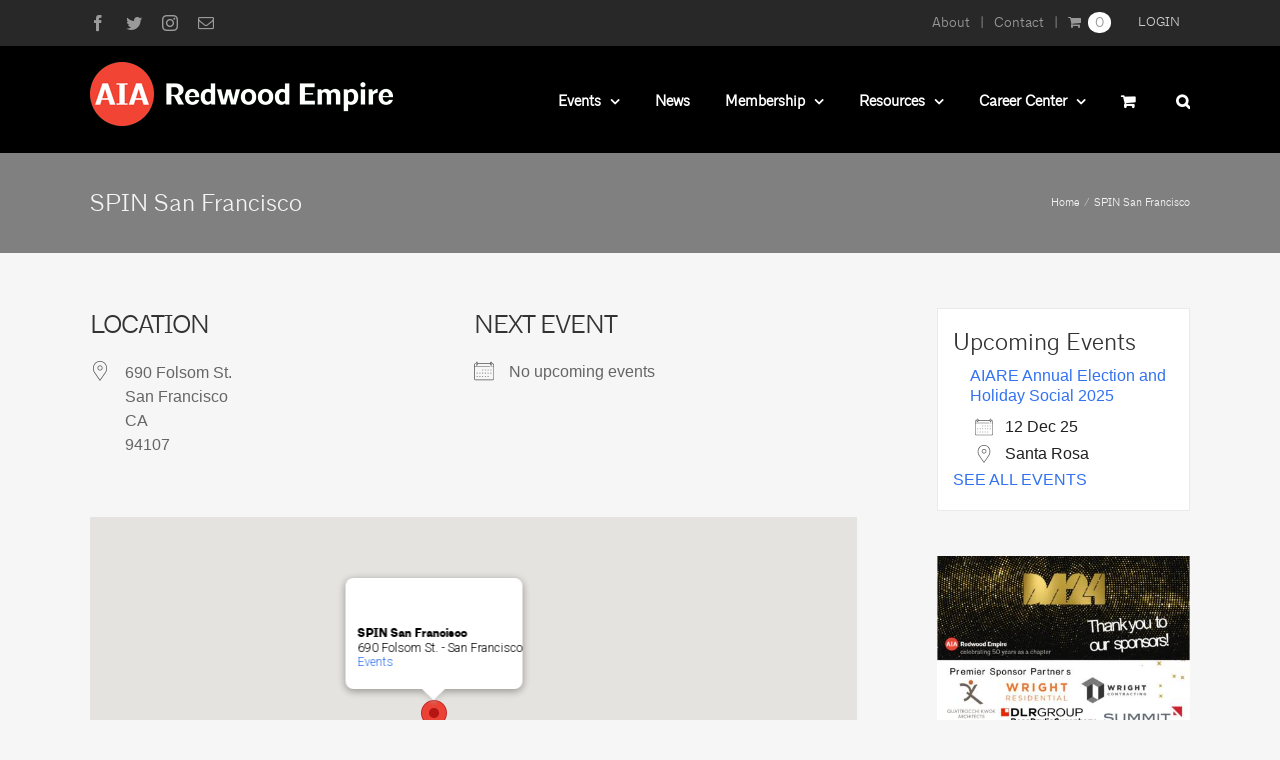

--- FILE ---
content_type: text/html; charset=UTF-8
request_url: https://aiare.org/locations/spin-san-francisco/
body_size: 19689
content:
<!DOCTYPE html>
<html class="avada-html-layout-wide avada-html-header-position-top" lang="en-US">
<head>
	<meta http-equiv="X-UA-Compatible" content="IE=edge" />
	<meta http-equiv="Content-Type" content="text/html; charset=utf-8"/>
	<meta name="viewport" content="width=device-width, initial-scale=1" />
	<meta name='robots' content='index, follow, max-image-preview:large, max-snippet:-1, max-video-preview:-1' />
	<style>img:is([sizes="auto" i], [sizes^="auto," i]) { contain-intrinsic-size: 3000px 1500px }</style>
	
	<!-- This site is optimized with the Yoast SEO plugin v26.4 - https://yoast.com/wordpress/plugins/seo/ -->
	<title>SPIN San Francisco - AIA Redwood Empire</title>
	<link rel="canonical" href="https://aiare.org/locations/spin-san-francisco/" />
	<meta property="og:locale" content="en_US" />
	<meta property="og:type" content="article" />
	<meta property="og:title" content="SPIN San Francisco - AIA Redwood Empire" />
	<meta property="og:url" content="https://aiare.org/locations/spin-san-francisco/" />
	<meta property="og:site_name" content="AIA Redwood Empire" />
	<meta property="article:publisher" content="https://www.facebook.com/aiaredwoodempire" />
	<meta property="og:image" content="https://storage.googleapis.com/hu6g4al9cdte0xah/sites/14/2018/06/aiare-facebook-image.jpg" />
	<meta property="og:image:width" content="1000" />
	<meta property="og:image:height" content="400" />
	<meta property="og:image:type" content="image/jpeg" />
	<meta name="twitter:card" content="summary_large_image" />
	<meta name="twitter:site" content="@aiare" />
	<script type="application/ld+json" class="yoast-schema-graph">{"@context":"https://schema.org","@graph":[{"@type":"WebPage","@id":"https://aiare.org/locations/spin-san-francisco/","url":"https://aiare.org/locations/spin-san-francisco/","name":"SPIN San Francisco - AIA Redwood Empire","isPartOf":{"@id":"https://aiare.org/#website"},"datePublished":"2023-05-31T16:28:13+00:00","breadcrumb":{"@id":"https://aiare.org/locations/spin-san-francisco/#breadcrumb"},"inLanguage":"en-US","potentialAction":[{"@type":"ReadAction","target":["https://aiare.org/locations/spin-san-francisco/"]}]},{"@type":"BreadcrumbList","@id":"https://aiare.org/locations/spin-san-francisco/#breadcrumb","itemListElement":[{"@type":"ListItem","position":1,"name":"Home","item":"https://aiare.org/"},{"@type":"ListItem","position":2,"name":"Locations","item":"https://aiare.org/events/locations/"},{"@type":"ListItem","position":3,"name":"SPIN San Francisco"}]},{"@type":"WebSite","@id":"https://aiare.org/#website","url":"https://aiare.org/","name":"AIA Redwood Empire","description":"A Chapter of the American Institute of Architects","publisher":{"@id":"https://aiare.org/#organization"},"potentialAction":[{"@type":"SearchAction","target":{"@type":"EntryPoint","urlTemplate":"https://aiare.org/?s={search_term_string}"},"query-input":{"@type":"PropertyValueSpecification","valueRequired":true,"valueName":"search_term_string"}}],"inLanguage":"en-US"},{"@type":"Organization","@id":"https://aiare.org/#organization","name":"AIA Redwood Empire","url":"https://aiare.org/","logo":{"@type":"ImageObject","inLanguage":"en-US","@id":"https://aiare.org/#/schema/logo/image/","url":"https://storage.googleapis.com/hu6g4al9cdte0xah/sites/14/2018/05/aiare@2x.png","contentUrl":"https://storage.googleapis.com/hu6g4al9cdte0xah/sites/14/2018/05/aiare@2x.png","width":536,"height":140,"caption":"AIA Redwood Empire"},"image":{"@id":"https://aiare.org/#/schema/logo/image/"},"sameAs":["https://www.facebook.com/aiaredwoodempire","https://x.com/aiare"]}]}</script>
	<!-- / Yoast SEO plugin. -->



    <link rel="preload" href="https://aiare.org/wp-content/themes/Avada-Child-Theme/fonts/architype-light1-webfont.woff" as="font" crossorigin="anonymous">
    <link rel="preload" href="https://aiare.org/wp-content/themes/Avada-Child-Theme/fonts/architype-bold1-webfont.woff" as="font" crossorigin="anonymous">
    <link rel='dns-prefetch' href='//aiare.org' />
<link rel='dns-prefetch' href='//www.google.com' />
<link rel="alternate" type="application/rss+xml" title="AIA Redwood Empire &raquo; Feed" href="https://aiare.org/feed/" />
<link rel="alternate" type="application/rss+xml" title="AIA Redwood Empire &raquo; Comments Feed" href="https://aiare.org/comments/feed/" />
					<link rel="shortcut icon" href="https://storage.googleapis.com/hu6g4al9cdte0xah/sites/14/2018/05/favicon.png" type="image/x-icon" />
		
		
		
				<style id='safe-svg-svg-icon-style-inline-css' type='text/css'>
.safe-svg-cover{text-align:center}.safe-svg-cover .safe-svg-inside{display:inline-block;max-width:100%}.safe-svg-cover svg{fill:currentColor;height:100%;max-height:100%;max-width:100%;width:100%}

</style>
<link rel='stylesheet' id='events-manager-css' href='https://aiare.org/wp-content/plugins/events-manager/includes/css/events-manager.min.css?ver=7.2' type='text/css' media='all' />
<link rel='stylesheet' id='events-manager-pro-css' href='https://aiare.org/wp-content/plugins/events-manager-pro/includes/css/events-manager-pro.css?ver=3.2.7' type='text/css' media='all' />
<link rel='stylesheet' id='irecommendthis-css' href='https://aiare.org/wp-content/plugins/i-recommend-this/assets/css/irecommendthis-heart.css?ver=4.0.1' type='text/css' media='all' />
<style id='woocommerce-inline-inline-css' type='text/css'>
.woocommerce form .form-row .required { visibility: visible; }
</style>
<link rel='stylesheet' id='wp-job-manager-applications-frontend-css' href='https://aiare.org/wp-content/plugins/wp-job-manager-applications/assets/css/frontend.css?ver=6.8.3' type='text/css' media='all' />
<link rel='stylesheet' id='wp-job-manager-tags-frontend-css' href='https://aiare.org/wp-content/plugins/wp-job-manager-tags/assets/css/style.css?ver=6.8.3' type='text/css' media='all' />
<link rel='stylesheet' id='wp-job-manager-job-listings-css' href='https://aiare.org/wp-content/plugins/wp-job-manager/assets/dist/css/job-listings.css?ver=598383a28ac5f9f156e4' type='text/css' media='all' />
<link rel='stylesheet' id='brands-styles-css' href='https://aiare.org/wp-content/plugins/woocommerce/assets/css/brands.css?ver=10.3.5' type='text/css' media='all' />
<link rel='stylesheet' id='wc-paid-listings-packages-css' href='https://aiare.org/wp-content/plugins/wp-job-manager-wc-paid-listings/assets/dist/css/packages.css?ver=2.9.8' type='text/css' media='all' />
<link rel='stylesheet' id='avada-parent-stylesheet-css' href='https://aiare.org/wp-content/themes/Avada/style.css?ver=6.8.3' type='text/css' media='all' />
<link rel='stylesheet' id='login-with-ajax-css' href='https://aiare.org/wp-content/plugins/login-with-ajax/templates/widget.css?ver=4.5.1' type='text/css' media='all' />
<link rel='stylesheet' id='fusion-dynamic-css-css' href='https://aiare.org/wp-content/uploads/sites/14/fusion-styles/_blog-14-e519b57df73fc922ec4b2cc3c2c76b3d.min.css?ver=3.9.1' type='text/css' media='all' />
<script type="text/template" id="tmpl-variation-template">
	<div class="woocommerce-variation-description">{{{ data.variation.variation_description }}}</div>
	<div class="woocommerce-variation-price">{{{ data.variation.price_html }}}</div>
	<div class="woocommerce-variation-availability">{{{ data.variation.availability_html }}}</div>
</script>
<script type="text/template" id="tmpl-unavailable-variation-template">
	<p role="alert">Sorry, this product is unavailable. Please choose a different combination.</p>
</script>
<script type="text/javascript" id="gk-gravityview-blocks-js-extra">
/* <![CDATA[ */
var gkGravityViewBlocks = {"home_page":"https:\/\/aiare.org","ajax_url":"https:\/\/aiare.org\/wp-admin\/admin-ajax.php","create_new_view_url":"https:\/\/aiare.org\/wp-admin\/post-new.php?post_type=gravityview","edit_view_url":"https:\/\/aiare.org\/wp-admin\/post.php?action=edit&post=%s","views":[{"value":"5741","label":"PSr1 2019 Finalists! (#5741)"}],"gk-gravityview-blocks\/entry":{"previewImage":"https:\/\/aiare.org\/wp-content\/plugins\/gravityview\/future\/includes\/gutenberg\/blocks\/entry\/preview.svg"},"gk-gravityview-blocks\/entry-field":{"previewImage":"https:\/\/aiare.org\/wp-content\/plugins\/gravityview\/future\/includes\/gutenberg\/blocks\/entry-field\/preview.svg"},"gk-gravityview-blocks\/entry-link":{"previewImage":"https:\/\/aiare.org\/wp-content\/plugins\/gravityview\/future\/includes\/gutenberg\/blocks\/entry-link\/preview.svg"},"gk-gravityview-blocks\/view":{"previewImage":"https:\/\/aiare.org\/wp-content\/plugins\/gravityview\/future\/includes\/gutenberg\/blocks\/view\/preview.svg"},"gk-gravityview-blocks\/view-details":{"previewImage":"https:\/\/aiare.org\/wp-content\/plugins\/gravityview\/future\/includes\/gutenberg\/blocks\/view-details\/preview.svg"}};
/* ]]> */
</script>
<script type="text/javascript" src="https://aiare.org/wp-includes/js/jquery/jquery.min.js?ver=3.7.1" id="jquery-core-js"></script>
<script type="text/javascript" src="https://aiare.org/wp-includes/js/jquery/jquery-migrate.min.js?ver=3.4.1" id="jquery-migrate-js"></script>
<script type="text/javascript" src="https://aiare.org/wp-includes/js/jquery/ui/core.min.js?ver=1.13.3" id="jquery-ui-core-js"></script>
<script type="text/javascript" src="https://aiare.org/wp-includes/js/jquery/ui/mouse.min.js?ver=1.13.3" id="jquery-ui-mouse-js"></script>
<script type="text/javascript" src="https://aiare.org/wp-includes/js/jquery/ui/sortable.min.js?ver=1.13.3" id="jquery-ui-sortable-js"></script>
<script type="text/javascript" src="https://aiare.org/wp-includes/js/jquery/ui/datepicker.min.js?ver=1.13.3" id="jquery-ui-datepicker-js"></script>
<script type="text/javascript" id="jquery-ui-datepicker-js-after">
/* <![CDATA[ */
jQuery(function(jQuery){jQuery.datepicker.setDefaults({"closeText":"Close","currentText":"Today","monthNames":["January","February","March","April","May","June","July","August","September","October","November","December"],"monthNamesShort":["Jan","Feb","Mar","Apr","May","Jun","Jul","Aug","Sep","Oct","Nov","Dec"],"nextText":"Next","prevText":"Previous","dayNames":["Sunday","Monday","Tuesday","Wednesday","Thursday","Friday","Saturday"],"dayNamesShort":["Sun","Mon","Tue","Wed","Thu","Fri","Sat"],"dayNamesMin":["S","M","T","W","T","F","S"],"dateFormat":"mm\/dd\/yy","firstDay":0,"isRTL":false});});
/* ]]> */
</script>
<script type="text/javascript" src="https://aiare.org/wp-includes/js/jquery/ui/resizable.min.js?ver=1.13.3" id="jquery-ui-resizable-js"></script>
<script type="text/javascript" src="https://aiare.org/wp-includes/js/jquery/ui/draggable.min.js?ver=1.13.3" id="jquery-ui-draggable-js"></script>
<script type="text/javascript" src="https://aiare.org/wp-includes/js/jquery/ui/controlgroup.min.js?ver=1.13.3" id="jquery-ui-controlgroup-js"></script>
<script type="text/javascript" src="https://aiare.org/wp-includes/js/jquery/ui/checkboxradio.min.js?ver=1.13.3" id="jquery-ui-checkboxradio-js"></script>
<script type="text/javascript" src="https://aiare.org/wp-includes/js/jquery/ui/button.min.js?ver=1.13.3" id="jquery-ui-button-js"></script>
<script type="text/javascript" src="https://aiare.org/wp-includes/js/jquery/ui/dialog.min.js?ver=1.13.3" id="jquery-ui-dialog-js"></script>
<script type="text/javascript" id="events-manager-js-extra">
/* <![CDATA[ */
var EM = {"ajaxurl":"https:\/\/aiare.org\/wp-admin\/admin-ajax.php","locationajaxurl":"https:\/\/aiare.org\/wp-admin\/admin-ajax.php?action=locations_search","firstDay":"0","locale":"en","dateFormat":"yy-mm-dd","ui_css":"https:\/\/aiare.org\/wp-content\/plugins\/events-manager\/includes\/css\/jquery-ui\/build.min.css","show24hours":"0","is_ssl":"1","autocomplete_limit":"10","calendar":{"breakpoints":{"small":560,"medium":908,"large":false}},"phone":"","datepicker":{"format":"m\/d\/Y"},"search":{"breakpoints":{"small":650,"medium":850,"full":false}},"url":"https:\/\/aiare.org\/wp-content\/plugins\/events-manager","assets":{"input.em-uploader":{"js":{"em-uploader":{"url":"https:\/\/aiare.org\/wp-content\/plugins\/events-manager\/includes\/js\/em-uploader.js?v=7.2","event":"em_uploader_ready","requires":"filepond"},"filepond-validate-size":"filepond\/plugins\/filepond-plugin-file-validate-size.js?v=7.2","filepond-validate-type":"filepond\/plugins\/filepond-plugin-file-validate-type.js?v=7.2","filepond-image-validate-size":"filepond\/plugins\/filepond-plugin-image-validate-size.js?v=7.2","filepond-exif-orientation":"filepond\/plugins\/filepond-plugin-image-exif-orientation.js?v=7.2","filepond-get-file":"filepond\/plugins\/filepond-plugin-get-file.js?v=7.2","filepond-plugin-image-overlay":"filepond\/plugins\/filepond-plugin-image-overlay.js?v=7.2","filepond-plugin-image-thumbnail":"filepond\/plugins\/filepond-plugin-image-thumbnail.js?v=7.2","filepond-plugin-pdf-preview-overlay":"filepond\/plugins\/filepond-plugin-pdf-preview-overlay.js?v=7.2","filepond-plugin-file-icon":"filepond\/plugins\/filepond-plugin-file-icon.js?v=7.2","filepond":{"url":"filepond\/filepond.js?v=7.2","locale":""}},"css":{"em-filepond":"filepond\/em-filepond.min.css?v=7.2","filepond-preview":"filepond\/plugins\/filepond-plugin-image-preview.min.css?v=7.2","filepond-plugin-image-overlay":"filepond\/plugins\/filepond-plugin-image-overlay.min.css?v=7.2","filepond-get-file":"filepond\/plugins\/filepond-plugin-get-file.min.css?v=7.2"}},".em-event-editor":{"js":{"event-editor":{"url":"https:\/\/aiare.org\/wp-content\/plugins\/events-manager\/includes\/js\/events-manager-event-editor.js?v=7.2","event":"em_event_editor_ready"}},"css":{"event-editor":"https:\/\/aiare.org\/wp-content\/plugins\/events-manager\/includes\/css\/events-manager-event-editor.min.css?v=7.2"}},".em-recurrence-sets, .em-timezone":{"js":{"luxon":{"url":"luxon\/luxon.js?v=7.2","event":"em_luxon_ready"}}},".em-booking-form, #em-booking-form, .em-booking-recurring, .em-event-booking-form":{"js":{"em-bookings":{"url":"https:\/\/aiare.org\/wp-content\/plugins\/events-manager\/includes\/js\/bookingsform.js?v=7.2","event":"em_booking_form_js_loaded"}}},"#em-opt-archetypes":{"js":{"archetypes":"https:\/\/aiare.org\/wp-content\/plugins\/events-manager\/includes\/js\/admin-archetype-editor.js?v=7.2","archetypes_ms":"https:\/\/aiare.org\/wp-content\/plugins\/events-manager\/includes\/js\/admin-archetypes.js?v=7.2","qs":"qs\/qs.js?v=7.2"}}},"cached":"1","uploads":{"endpoint":"https:\/\/aiare.org\/wp-json\/events-manager\/v1\/uploads","nonce":"5ae0a6ce5a","delete_confirm":"Are you sure you want to delete this file? It will be deleted upon submission.","images":{"max_file_size":5120000,"image_max_width":"700","image_max_height":"700","image_min_width":"50","image_min_height":"50"},"files":{"max_file_size":5120000,"types":[]}},"api_nonce":"a56896fe83","google_maps_api":"AIzaSyAXC-anU5hvlFIthChsYDL4C0Ij0gKr1uo","bookingInProgress":"Please wait while the booking is being submitted.","tickets_save":"Save Ticket","bookingajaxurl":"https:\/\/aiare.org\/wp-admin\/admin-ajax.php","bookings_export_save":"Export Bookings","bookings_settings_save":"Save Settings","booking_delete":"Are you sure you want to delete?","booking_offset":"30","bookings":{"submit_button":{"text":{"default":"Book Event","free":"Book Event","payment":"Book Event","processing":"Processing ..."}},"update_listener":""},"bb_full":"Sold Out","bb_book":"Book Now","bb_booking":"Booking...","bb_booked":"Booking Submitted","bb_error":"Booking Error. Try again?","bb_cancel":"Cancel","bb_canceling":"Canceling...","bb_cancelled":"Cancelled","bb_cancel_error":"Cancellation Error. Try again?","txt_search":"Search","txt_searching":"Searching...","txt_loading":"Loading...","cache":"1","attendance_api_url":"https:\/\/aiare.org\/wp-json\/events-manager\/v1\/attendance"};
/* ]]> */
</script>
<script type="text/javascript" src="https://aiare.org/wp-content/plugins/events-manager/includes/js/events-manager.js?ver=7.2" id="events-manager-js"></script>
<script type="text/javascript" src="https://aiare.org/wp-content/plugins/events-manager-pro/includes/js/events-manager-pro.js?ver=3.2.7" id="events-manager-pro-js"></script>
<script type="text/javascript" src="https://www.google.com/recaptcha/api.js?ver=6.8.3" id="recaptcha-js"></script>
<script type="text/javascript" src="https://aiare.org/wp-content/plugins/woocommerce/assets/js/jquery-blockui/jquery.blockUI.min.js?ver=2.7.0-wc.10.3.5" id="wc-jquery-blockui-js" defer="defer" data-wp-strategy="defer"></script>
<script type="text/javascript" src="https://aiare.org/wp-content/plugins/woocommerce/assets/js/js-cookie/js.cookie.min.js?ver=2.1.4-wc.10.3.5" id="wc-js-cookie-js" defer="defer" data-wp-strategy="defer"></script>
<script type="text/javascript" id="woocommerce-js-extra">
/* <![CDATA[ */
var woocommerce_params = {"ajax_url":"\/wp-admin\/admin-ajax.php","wc_ajax_url":"\/?wc-ajax=%%endpoint%%","i18n_password_show":"Show password","i18n_password_hide":"Hide password"};
/* ]]> */
</script>
<script type="text/javascript" src="https://aiare.org/wp-content/plugins/woocommerce/assets/js/frontend/woocommerce.min.js?ver=10.3.5" id="woocommerce-js" defer="defer" data-wp-strategy="defer"></script>
<script type="text/javascript" src="https://aiare.org/wp-includes/js/underscore.min.js?ver=1.13.7" id="underscore-js"></script>
<script type="text/javascript" id="wp-util-js-extra">
/* <![CDATA[ */
var _wpUtilSettings = {"ajax":{"url":"\/wp-admin\/admin-ajax.php"}};
/* ]]> */
</script>
<script type="text/javascript" src="https://aiare.org/wp-includes/js/wp-util.min.js?ver=6.8.3" id="wp-util-js"></script>
<script type="text/javascript" id="wc-add-to-cart-variation-js-extra">
/* <![CDATA[ */
var wc_add_to_cart_variation_params = {"wc_ajax_url":"\/?wc-ajax=%%endpoint%%","i18n_no_matching_variations_text":"Sorry, no products matched your selection. Please choose a different combination.","i18n_make_a_selection_text":"Please select some product options before adding this product to your cart.","i18n_unavailable_text":"Sorry, this product is unavailable. Please choose a different combination.","i18n_reset_alert_text":"Your selection has been reset. Please select some product options before adding this product to your cart."};
/* ]]> */
</script>
<script type="text/javascript" src="https://aiare.org/wp-content/plugins/woocommerce/assets/js/frontend/add-to-cart-variation.min.js?ver=10.3.5" id="wc-add-to-cart-variation-js" defer="defer" data-wp-strategy="defer"></script>
<script type="text/javascript" id="login-with-ajax-js-extra">
/* <![CDATA[ */
var LWA = {"ajaxurl":"https:\/\/aiare.org\/wp-admin\/admin-ajax.php","off":""};
/* ]]> */
</script>
<script type="text/javascript" src="https://aiare.org/wp-content/plugins/login-with-ajax/templates/login-with-ajax.legacy.min.js?ver=4.5.1" id="login-with-ajax-js"></script>
<script type="text/javascript" src="https://aiare.org/wp-content/plugins/login-with-ajax/ajaxify/ajaxify.min.js?ver=4.5.1" id="login-with-ajax-ajaxify-js"></script>
<link rel="https://api.w.org/" href="https://aiare.org/wp-json/" /><link rel="EditURI" type="application/rsd+xml" title="RSD" href="https://aiare.org/xmlrpc.php?rsd" />
<meta name="generator" content="WordPress 6.8.3" />
<meta name="generator" content="WooCommerce 10.3.5" />
<link rel='shortlink' href='https://aiare.org/?p=9627' />
<link rel="alternate" title="oEmbed (JSON)" type="application/json+oembed" href="https://aiare.org/wp-json/oembed/1.0/embed?url=https%3A%2F%2Faiare.org%2Flocations%2Fspin-san-francisco%2F" />
<link rel="alternate" title="oEmbed (XML)" type="text/xml+oembed" href="https://aiare.org/wp-json/oembed/1.0/embed?url=https%3A%2F%2Faiare.org%2Flocations%2Fspin-san-francisco%2F&#038;format=xml" />
<script src="https://www.google.com/recaptcha/api.js" async defer></script>
		<style type="text/css">
			.em-coupon-message { display:inline-block; margin:5px 0 0; }
			.em-coupon-success { color:green; }
			.em-coupon-error { color:red; }
			.em-cart-coupons-form .em-coupon-message{ margin:0 20px 0 0; }
			.em-coupon-error .em-icon {
				background-color: red;
				-webkit-mask-image: var(--icon-cross-circle);
				mask-image: var(--icon-cross-circle);
			}
			.em-coupon-success .em-icon {
				background-color: green;
				-webkit-mask-image: var(--icon-checkmark-circle);
				mask-image: var(--icon-checkmark-circle);
			}
			.em-coupon-code.loading {
				background: var(--icon-spinner) calc(100% - 10px) 50% no-repeat;
				background-size: 20px;
			}
		</style>
		<link rel="preload" href="https://aiare.org/wp-content/themes/Avada/includes/lib/assets/fonts/icomoon/awb-icons.woff" as="font" type="font/woff" crossorigin><link rel="preload" href="//aiare.org/wp-content/themes/Avada/includes/lib/assets/fonts/fontawesome/webfonts/fa-brands-400.woff2" as="font" type="font/woff2" crossorigin><link rel="preload" href="//aiare.org/wp-content/themes/Avada/includes/lib/assets/fonts/fontawesome/webfonts/fa-regular-400.woff2" as="font" type="font/woff2" crossorigin><link rel="preload" href="//aiare.org/wp-content/themes/Avada/includes/lib/assets/fonts/fontawesome/webfonts/fa-solid-900.woff2" as="font" type="font/woff2" crossorigin><style type="text/css" id="css-fb-visibility">@media screen and (max-width: 640px){.fusion-no-small-visibility{display:none !important;}body .sm-text-align-center{text-align:center !important;}body .sm-text-align-left{text-align:left !important;}body .sm-text-align-right{text-align:right !important;}body .sm-flex-align-center{justify-content:center !important;}body .sm-flex-align-flex-start{justify-content:flex-start !important;}body .sm-flex-align-flex-end{justify-content:flex-end !important;}body .sm-mx-auto{margin-left:auto !important;margin-right:auto !important;}body .sm-ml-auto{margin-left:auto !important;}body .sm-mr-auto{margin-right:auto !important;}body .fusion-absolute-position-small{position:absolute;top:auto;width:100%;}.awb-sticky.awb-sticky-small{ position: sticky; top: var(--awb-sticky-offset,0); }}@media screen and (min-width: 641px) and (max-width: 1024px){.fusion-no-medium-visibility{display:none !important;}body .md-text-align-center{text-align:center !important;}body .md-text-align-left{text-align:left !important;}body .md-text-align-right{text-align:right !important;}body .md-flex-align-center{justify-content:center !important;}body .md-flex-align-flex-start{justify-content:flex-start !important;}body .md-flex-align-flex-end{justify-content:flex-end !important;}body .md-mx-auto{margin-left:auto !important;margin-right:auto !important;}body .md-ml-auto{margin-left:auto !important;}body .md-mr-auto{margin-right:auto !important;}body .fusion-absolute-position-medium{position:absolute;top:auto;width:100%;}.awb-sticky.awb-sticky-medium{ position: sticky; top: var(--awb-sticky-offset,0); }}@media screen and (min-width: 1025px){.fusion-no-large-visibility{display:none !important;}body .lg-text-align-center{text-align:center !important;}body .lg-text-align-left{text-align:left !important;}body .lg-text-align-right{text-align:right !important;}body .lg-flex-align-center{justify-content:center !important;}body .lg-flex-align-flex-start{justify-content:flex-start !important;}body .lg-flex-align-flex-end{justify-content:flex-end !important;}body .lg-mx-auto{margin-left:auto !important;margin-right:auto !important;}body .lg-ml-auto{margin-left:auto !important;}body .lg-mr-auto{margin-right:auto !important;}body .fusion-absolute-position-large{position:absolute;top:auto;width:100%;}.awb-sticky.awb-sticky-large{ position: sticky; top: var(--awb-sticky-offset,0); }}</style>	<noscript><style>.woocommerce-product-gallery{ opacity: 1 !important; }</style></noscript>
	<link rel="icon" href="https://storage.googleapis.com/hu6g4al9cdte0xah/sites/14/2025/03/cropped-Chapter-social-media-icon_RED_110X110-300x300-49cd7f5-32x32.png" sizes="32x32" />
<link rel="icon" href="https://storage.googleapis.com/hu6g4al9cdte0xah/sites/14/2025/03/cropped-Chapter-social-media-icon_RED_110X110-300x300-49cd7f5-192x192.png" sizes="192x192" />
<link rel="apple-touch-icon" href="https://storage.googleapis.com/hu6g4al9cdte0xah/sites/14/2025/03/cropped-Chapter-social-media-icon_RED_110X110-300x300-49cd7f5-180x180.png" />
<meta name="msapplication-TileImage" content="https://storage.googleapis.com/hu6g4al9cdte0xah/sites/14/2025/03/cropped-Chapter-social-media-icon_RED_110X110-300x300-49cd7f5-270x270.png" />
		<script type="text/javascript">
			var doc = document.documentElement;
			doc.setAttribute( 'data-useragent', navigator.userAgent );
		</script>
		<script async src="https://www.googletagmanager.com/gtag/js?id=UA-121210783-1"></script>
<script>window.dataLayer = window.dataLayer || []; function gtag(){dataLayer.push(arguments);} gtag('js', new Date()); gtag('config', 'UA-121210783-1');</script>
	</head>

<body class="wp-singular location-template-default single single-location postid-9627 wp-theme-Avada wp-child-theme-Avada-Child-Theme theme-Avada woocommerce-no-js has-sidebar fusion-image-hovers fusion-pagination-sizing fusion-button_type-flat fusion-button_span-no fusion-button_gradient-linear avada-image-rollover-circle-yes avada-image-rollover-yes avada-image-rollover-direction-fade jc-child fusion-body ltr no-tablet-sticky-header no-mobile-sticky-header no-mobile-slidingbar no-desktop-totop no-mobile-totop fusion-sub-menu-fade mobile-logo-pos-left layout-wide-mode avada-has-boxed-modal-shadow-none layout-scroll-offset-full avada-has-zero-margin-offset-top fusion-top-header menu-text-align-center fusion-woo-product-design-classic fusion-woo-shop-page-columns-4 fusion-woo-related-columns-4 fusion-woo-archive-page-columns-3 avada-has-woo-gallery-disabled woo-sale-badge-circle woo-outofstock-badge-top_bar mobile-menu-design-modern fusion-show-pagination-text fusion-header-layout-v3 avada-responsive avada-footer-fx-none avada-menu-highlight-style-bar fusion-search-form-classic fusion-main-menu-search-dropdown fusion-avatar-circle avada-sticky-shrinkage avada-dropdown-styles avada-blog-layout-medium avada-blog-archive-layout-medium avada-header-shadow-no avada-menu-icon-position-left avada-has-megamenu-shadow avada-has-mainmenu-dropdown-divider avada-has-main-nav-search-icon avada-has-megamenu-item-divider avada-has-breadcrumb-mobile-hidden avada-has-titlebar-bar_and_content avada-has-pagination-padding avada-flyout-menu-direction-fade avada-ec-views-v1" data-awb-post-id="9627">
		<a class="skip-link screen-reader-text" href="#content">Skip to content</a>

	<div id="boxed-wrapper">
				
		<div id="wrapper" class="fusion-wrapper">
			<div id="home" style="position:relative;top:-1px;"></div>
							
					
			<header class="fusion-header-wrapper">
				<div class="fusion-header-v3 fusion-logo-alignment fusion-logo-left fusion-sticky-menu- fusion-sticky-logo- fusion-mobile-logo-1  fusion-mobile-menu-design-modern">
					
<div class="fusion-secondary-header">
	<div class="fusion-row">
					<div class="fusion-alignleft">
				<div class="fusion-social-links-header"><div class="fusion-social-networks"><div class="fusion-social-networks-wrapper"><a  class="fusion-social-network-icon fusion-tooltip fusion-facebook awb-icon-facebook" style data-placement="bottom" data-title="Facebook" data-toggle="tooltip" title="Facebook" href="https://www.facebook.com/aiaredwoodempire" target="_blank" rel="noreferrer"><span class="screen-reader-text">Facebook</span></a><a  class="fusion-social-network-icon fusion-tooltip fusion-twitter awb-icon-twitter" style data-placement="bottom" data-title="Twitter" data-toggle="tooltip" title="Twitter" href="https://twitter.com/aiare" target="_blank" rel="noopener noreferrer"><span class="screen-reader-text">Twitter</span></a><a  class="fusion-social-network-icon fusion-tooltip fusion-instagram awb-icon-instagram" style data-placement="bottom" data-title="Instagram" data-toggle="tooltip" title="Instagram" href="https://www.instagram.com/aiaredwoodempire/" target="_blank" rel="noopener noreferrer"><span class="screen-reader-text">Instagram</span></a><a class="fusion-social-network-icon fusion-tooltip fusion-mail awb-icon-mail" style data-placement="bottom" data-title="Email" data-toggle="tooltip" title="Email" href="/cdn-cgi/l/email-protection#e38ac5c0d2d2d3d8858cc5c0d3d5d7d8c5c0d3dad4d88ac5c0d3dad4d8c5c0d2d2d7d8c5c0d2d3d2d8cd8c9184" target="_self" rel="noopener noreferrer"><span class="screen-reader-text">Email</span></a></div></div></div>			</div>
							<div class="fusion-alignright">
				<div class="fusion-contact-info"><span class="fusion-contact-info-phone-number"><div class="fusion-widget-area awb-widget-area-element fusion-widget-area-1 fusion-content-widget-area" style="--awb-title-size:18px;--awb-title-color:#333333;--awb-padding:0px 0px 0px 0px;"><div id="text-4" class="widget widget_text">			<div class="textwidget">
	<div class="lwa lwa-template-modal">    
    	<ul>
			<li><a href="https://aiare.org/adminlogin/?template=default" class="lwa-links-modal">Login</a></li>
                    </ul>
        
				<div class="lwa-modal" style="display:none;">
        	<div class="lwa-logo"></div>
	        <form name="lwa-form" class="lwa-form" action="https://aiare.org/adminlogin/?template=default" method="post">
	        	<span class="lwa-status"></span>
	            <table>
	                <tr class="lwa-username">
	                    <td colspan="2">
                        	<div class="username_label">
	                        	<label>Username</label>
                            </div>
                            <div class="username_input">
                                <input type="text" name="log" id="lwa_user_login" class="input" autofocus />
                            </div>
	                    </td>
	                </tr>
	                <tr class="lwa-password">
	                    <td colspan="2">
                        	<div class="password_label">
	                        	<label>Password</label>
                            </div>
                            <div class="password_input">
                                <input type="password" name="pwd" id="lwa_user_pass" class="input" value="" />
                            </div>
	                    </td>
	                </tr>
                	<tr><td colspan="2"></td></tr>
	                <tr class="lwa-submit">
                    	<td colspan="2">
                            <div class="lwa-submit-button">
                                <input type="submit" name="wp-submit" class="lwa-wp-submit" value="Log In" tabindex="100" />
                                <input type="hidden" name="lwa_profile_link" value="1" />
                                <input type="hidden" name="login-with-ajax" value="login" />
                                                            </div>
                            <div class="lwa-links">
                                <input name="rememberme" type="checkbox" id="lwa_rememberme" value="forever" /> <label>Remember Me</label>
                                <br />
                                                                <a class="lwa-links-remember" href="https://aiare.org/my-account/lost-password/?template=default" title="Password Lost and Found">Lost your password?</a>
                                                            </div>
                        </td>
	                </tr>
	            </table>
	        </form>
        		        <form name="lwa-remember" class="lwa-remember" action="https://aiare.org/my-account/lost-password/?template=default" method="post" style="display:none;">
	        	<span class="lwa-status"></span>
	            <table>
	                <tr>
	                    <td>
	                        <strong>Forgotten Password</strong>         
	                    </td>
	                </tr>
	                <tr class="lwa-remember-email">	                    
	                	<td>
	                		<label>
	                        	                        <input type="text" name="user_login" id="lwa_user_remember" value="Enter username or email" onfocus="if(this.value == 'Enter username or email'){this.value = '';}" onblur="if(this.value == ''){this.value = 'Enter username or email'}" />
	                        </label>
								                    </td>
	                </tr>
	                <tr>
	                    <td>
	                        <input class="lwa-remember-submit" type="submit" value="Get New Password" />
	                        <a href="#" class="lwa-links-remember-cancel">Cancel</a>
	                        <input type="hidden" name="login-with-ajax" value="remember" />
	                    </td>	                
	                </tr>
	            </table>
	        </form>
	        		</div>
	</div>
</div>
		</div><style type="text/css" data-id="menu-widget-2">@media (max-width: 800px){#menu-widget-2{text-align:left !important;}}</style><div id="menu-widget-2" class="fusion-widget-mobile-align-left widget menu" style="margin: 0 10px;border-style: solid;border-color:transparent;border-width:0px;"><style type="text/css">#menu-widget-2{text-align:right;}#fusion-menu-widget-2 li{display:inline-block;}#fusion-menu-widget-2 ul li a{display:inline-block;padding:0;border:0;color:#999;font-size:14px;}#fusion-menu-widget-2 ul li a:after{content:"|";color:#999;padding-right:10px;padding-left:10px;font-size:14px;}#fusion-menu-widget-2 ul li a:hover,#fusion-menu-widget-2 ul .menu-item.current-menu-item a{color:#fff;}#fusion-menu-widget-2 ul li:last-child a:after{display:none;}#fusion-menu-widget-2 ul li .fusion-widget-cart-number{margin:0 7px;background-color:#fff;color:#999;}#fusion-menu-widget-2 ul li.fusion-active-cart-icon .fusion-widget-cart-icon:after{color:#fff;}</style><nav id="fusion-menu-widget-2" class="fusion-widget-menu" aria-label="Secondary navigation"><ul id="menu-upper-menu" class="menu"><li id="menu-item-4917" class="menu-item menu-item-type-post_type menu-item-object-page menu-item-4917"><a href="https://aiare.org/about/">About</a></li><li id="menu-item-4916" class="menu-item menu-item-type-post_type menu-item-object-page menu-item-4916"><a href="https://aiare.org/contact/">Contact</a></li><li class="fusion-widget-cart fusion-widget-cart-counter"><a href="https://aiare.org/cart/" class=""><span class="fusion-widget-cart-icon"></span><span class="fusion-widget-cart-number">0</span></a></li></ul></nav></div><div class="fusion-additional-widget-content"></div></div></span></div>			</div>
			</div>
</div>
<div class="fusion-header-sticky-height"></div>
<div class="fusion-header">
	<div class="fusion-row">
					<div class="fusion-logo" data-margin-top="15px" data-margin-bottom="15px" data-margin-left="0px" data-margin-right="0px">
			<a class="fusion-logo-link"  href="https://aiare.org/" >

						<!-- standard logo -->
			<img src="https://storage.googleapis.com/hu6g4al9cdte0xah/sites/14/2021/02/aiarelogo-white1.png" srcset="https://storage.googleapis.com/hu6g4al9cdte0xah/sites/14/2021/02/aiarelogo-white1.png 1x, https://storage.googleapis.com/hu6g4al9cdte0xah/sites/14/2021/02/aiarelogo-white@2x.png 2x" width="" height="" alt="AIA Redwood Empire Logo" data-retina_logo_url="https://storage.googleapis.com/hu6g4al9cdte0xah/sites/14/2021/02/aiarelogo-white@2x.png" class="fusion-standard-logo" />

											<!-- mobile logo -->
				<img src="https://storage.googleapis.com/hu6g4al9cdte0xah/sites/14/2021/01/Chapter-social-media-icon_RED_110X110-300x300-49cd7f5-e1611785340241.png" srcset="https://storage.googleapis.com/hu6g4al9cdte0xah/sites/14/2021/01/Chapter-social-media-icon_RED_110X110-300x300-49cd7f5-e1611785340241.png 1x" width="" height="" alt="AIA Redwood Empire Logo" data-retina_logo_url="" class="fusion-mobile-logo" />
			
					</a>
		</div>		<nav class="fusion-main-menu" aria-label="Main Menu"><ul id="menu-main-menu" class="fusion-menu"><li  id="menu-item-4928"  class="menu-item menu-item-type-post_type menu-item-object-page menu-item-has-children menu-item-4928 fusion-megamenu-menu "  data-item-id="4928"><a  href="https://aiare.org/events/" class="fusion-bar-highlight"><span class="menu-text">Events</span> <span class="fusion-caret"><i class="fusion-dropdown-indicator" aria-hidden="true"></i></span></a><div class="fusion-megamenu-wrapper fusion-columns-3 columns-per-row-3 columns-3 col-span-6"><div class="row"><div class="fusion-megamenu-holder lazyload" style="width:990px;" data-width="990px"><ul class="fusion-megamenu"><li  id="menu-item-6845"  class="menu-item menu-item-type-custom menu-item-object-custom menu-item-has-children menu-item-6845 fusion-megamenu-submenu menu-item-has-link fusion-megamenu-columns-3 col-lg-4 col-md-4 col-sm-4"  style="width:33.333333333333%;"><div class='fusion-megamenu-title'><a class="awb-justify-title" href="https://aiare.org/events/">Events</a></div><ul class="sub-menu"><li  id="menu-item-5052"  class="menu-item menu-item-type-post_type menu-item-object-page menu-item-5052" ><a  href="https://aiare.org/events/" class="fusion-bar-highlight"><span><span class="fusion-megamenu-bullet"></span>Upcoming Events</span></a></li><li  id="menu-item-5653"  class="menu-item menu-item-type-post_type menu-item-object-page menu-item-5653" ><a  href="https://aiare.org/aiau-on-line-learning/" class="fusion-bar-highlight"><span><span class="fusion-megamenu-bullet"></span>AIAU On-Line Learning</span></a></li><li  id="menu-item-5051"  class="menu-item menu-item-type-post_type menu-item-object-page menu-item-5051" ><a  href="https://aiare.org/2018-leadership-academy/" class="fusion-bar-highlight"><span><span class="fusion-megamenu-bullet"></span>2018 Leadership Academy</span></a></li></ul></li><li  id="menu-item-6846"  class="menu-item menu-item-type-custom menu-item-object-custom menu-item-has-children menu-item-6846 fusion-megamenu-submenu menu-item-has-link fusion-megamenu-columns-3 col-lg-4 col-md-4 col-sm-4"  style="width:33.333333333333%;"><div class='fusion-megamenu-title'><a class="awb-justify-title" href="https://aiare.org/design-awards/">Design Awards</a></div><ul class="sub-menu"><li  id="menu-item-6848"  class="menu-item menu-item-type-post_type menu-item-object-page menu-item-6848" ><a  title="2024" href="https://aiare.org/design-awards/" class="fusion-bar-highlight"><span><span class="fusion-megamenu-bullet"></span>Design Awards</span></a></li><li  id="menu-item-10447"  class="menu-item menu-item-type-post_type menu-item-object-page menu-item-10447" ><a  href="https://aiare.org/2024-winners/" class="fusion-bar-highlight"><span><span class="fusion-megamenu-bullet"></span>2024 Design Award Winners</span></a></li><li  id="menu-item-8987"  class="menu-item menu-item-type-post_type menu-item-object-page menu-item-8987" ><a  href="https://aiare.org/2022-winners/" class="fusion-bar-highlight"><span><span class="fusion-megamenu-bullet"></span>2022 Design Award Winners</span></a></li><li  id="menu-item-7527"  class="menu-item menu-item-type-post_type menu-item-object-page menu-item-7527" ><a  href="https://aiare.org/2020-winners/" class="fusion-bar-highlight"><span><span class="fusion-megamenu-bullet"></span>2020 Design Award Winners</span></a></li><li  id="menu-item-7528"  class="menu-item menu-item-type-post_type menu-item-object-page menu-item-7528" ><a  href="https://aiare.org/2018-winners/" class="fusion-bar-highlight"><span><span class="fusion-megamenu-bullet"></span>2018 Design Award Winners</span></a></li></ul></li><li  id="menu-item-6847"  class="menu-item menu-item-type-custom menu-item-object-custom menu-item-has-children menu-item-6847 fusion-megamenu-submenu menu-item-has-link fusion-megamenu-columns-3 col-lg-4 col-md-4 col-sm-4"  style="width:33.333333333333%;"><div class='fusion-megamenu-title'><a class="awb-justify-title" href="https://aiare.org/psr1/">PSr1</a></div><ul class="sub-menu"><li  id="menu-item-5787"  class="menu-item menu-item-type-post_type menu-item-object-page menu-item-5787" ><a  href="https://aiare.org/psr1/" class="fusion-bar-highlight"><span><span class="fusion-megamenu-bullet"></span>PSr1</span></a></li><li  id="menu-item-5785"  class="menu-item menu-item-type-post_type menu-item-object-gravityview menu-item-5785" ><a  href="https://aiare.org/view/design-competition/" class="fusion-bar-highlight"><span><span class="fusion-megamenu-bullet"></span>PSr1 2019 Entrants</span></a></li></ul></li></ul></div><div style="clear:both;"></div></div></div></li><li  id="menu-item-6375"  class="menu-item menu-item-type-post_type menu-item-object-page current_page_parent menu-item-6375"  data-item-id="6375"><a  href="https://aiare.org/news/" class="fusion-bar-highlight"><span class="menu-text">News</span></a></li><li  id="menu-item-5726"  class="menu-item menu-item-type-custom menu-item-object-custom menu-item-has-children menu-item-5726 fusion-megamenu-menu "  data-item-id="5726"><a  href="#" class="fusion-bar-highlight"><span class="menu-text">Membership</span> <span class="fusion-caret"><i class="fusion-dropdown-indicator" aria-hidden="true"></i></span></a><div class="fusion-megamenu-wrapper fusion-columns-2 columns-per-row-2 columns-2 col-span-12 fusion-megamenu-fullwidth"><div class="row"><div class="fusion-megamenu-holder lazyload" style="width:1100px;" data-width="1100px"><ul class="fusion-megamenu"><li  id="menu-item-6735"  class="menu-item menu-item-type-custom menu-item-object-custom menu-item-has-children menu-item-6735 fusion-megamenu-submenu fusion-megamenu-columns-2 col-lg-6 col-md-6 col-sm-6" ><div class='fusion-megamenu-title'><span class="awb-justify-title">Members</span></div><ul class="sub-menu"><li  id="menu-item-4960"  class="menu-item menu-item-type-post_type menu-item-object-page menu-item-4960" ><a  href="https://aiare.org/member-list/" class="fusion-bar-highlight"><span><span class="fusion-megamenu-bullet"></span>Architect &amp; Associate Member List</span></a></li><li  id="menu-item-5613"  class="menu-item menu-item-type-post_type menu-item-object-page menu-item-5613" ><a  href="https://aiare.org/allied-member-list/" class="fusion-bar-highlight"><span><span class="fusion-megamenu-bullet"></span>Allied Member List</span></a></li><li  id="menu-item-329"  class="menu-item menu-item-type-post_type menu-item-object-page menu-item-329" ><a  href="https://aiare.org/board-of-directors-2025/" class="fusion-bar-highlight"><span><span class="fusion-megamenu-bullet"></span>2025 Board of Directors</span></a></li></ul></li><li  id="menu-item-5637"  class="menu-item menu-item-type-post_type menu-item-object-page menu-item-has-children menu-item-5637 fusion-megamenu-submenu menu-item-has-link fusion-megamenu-columns-2 col-lg-6 col-md-6 col-sm-6" ><div class='fusion-megamenu-title'><a class="awb-justify-title" href="https://aiare.org/join-the-aia/">Join Us / Partner</a></div><ul class="sub-menu"><li  id="menu-item-5844"  class="menu-item menu-item-type-post_type menu-item-object-page menu-item-5844" ><a  href="https://aiare.org/aiare-allied-membership/" class="fusion-bar-highlight"><span><span class="fusion-megamenu-bullet"></span>AIARE Allied Member – Join / Renew Now!</span></a></li><li  id="menu-item-5607"  class="menu-item menu-item-type-post_type menu-item-object-page menu-item-5607" ><a  href="https://aiare.org/2025-partnership/" class="fusion-bar-highlight"><span><span class="fusion-megamenu-bullet"></span>AIARE Partnership – Join Now!</span></a></li><li  id="menu-item-5818"  class="menu-item menu-item-type-post_type menu-item-object-page menu-item-5818" ><a  href="https://aiare.org/join-our-email-list/" class="fusion-bar-highlight"><span><span class="fusion-megamenu-bullet"></span>Join our AIARE email list!</span></a></li><li  id="menu-item-5638"  class="menu-item menu-item-type-post_type menu-item-object-page menu-item-5638" ><a  href="https://aiare.org/join-the-aia/" class="fusion-bar-highlight"><span><span class="fusion-megamenu-bullet"></span>AIA Membership</span></a></li><li  id="menu-item-346"  class="menu-item menu-item-type-post_type menu-item-object-page menu-item-346" ><a  href="https://aiare.org/make-a-difference/" class="fusion-bar-highlight"><span><span class="fusion-megamenu-bullet"></span>AIARE Leadership</span></a></li></ul></li></ul></div><div style="clear:both;"></div></div></div></li><li  id="menu-item-5701"  class="menu-item menu-item-type-post_type menu-item-object-page menu-item-has-children menu-item-5701 fusion-dropdown-menu"  data-item-id="5701"><a  href="https://aiare.org/chapter-resources/" class="fusion-bar-highlight"><span class="menu-text">Resources</span> <span class="fusion-caret"><i class="fusion-dropdown-indicator" aria-hidden="true"></i></span></a><ul class="sub-menu"><li  id="menu-item-340"  class="menu-item menu-item-type-post_type menu-item-object-page menu-item-340 fusion-dropdown-submenu" ><a  href="https://aiare.org/associates-corner/" class="fusion-bar-highlight"><span>Associates Corner</span></a></li><li  id="menu-item-322"  class="menu-item menu-item-type-post_type menu-item-object-page current_page_parent menu-item-322 fusion-dropdown-submenu" ><a  href="https://aiare.org/news/" class="fusion-bar-highlight"><span>Latest News</span></a></li><li  id="menu-item-6235"  class="menu-item menu-item-type-post_type menu-item-object-page menu-item-6235 fusion-dropdown-submenu" ><a  href="https://aiare.org/learning-programs/" class="fusion-bar-highlight"><span>Learning Program Resources</span></a></li><li  id="menu-item-5649"  class="menu-item menu-item-type-post_type menu-item-object-page menu-item-5649 fusion-dropdown-submenu" ><a  href="https://aiare.org/aia-contract-documents/" class="fusion-bar-highlight"><span>Contract Documents</span></a></li><li  id="menu-item-5663"  class="menu-item menu-item-type-post_type menu-item-object-page menu-item-5663 fusion-dropdown-submenu" ><a  href="https://aiare.org/chapter-governance/" class="fusion-bar-highlight"><span>Chapter Governance</span></a></li><li  id="menu-item-6017"  class="menu-item menu-item-type-post_type menu-item-object-page menu-item-6017 fusion-dropdown-submenu" ><a  href="https://aiare.org/chapter-resources/the-aia-trust/" class="fusion-bar-highlight"><span>The AIA Trust</span></a></li><li  id="menu-item-5967"  class="menu-item menu-item-type-post_type menu-item-object-page menu-item-5967 fusion-dropdown-submenu" ><a  href="https://aiare.org/chapter-resources/covid-19-resources/" class="fusion-bar-highlight"><span>COVID-19 Info + Resources</span></a></li><li  id="menu-item-342"  class="menu-item menu-item-type-post_type menu-item-object-page menu-item-has-children menu-item-342 fusion-dropdown-submenu" ><a  href="https://aiare.org/homeowner-resources/" class="fusion-bar-highlight"><span>Homeowner Resources</span></a><ul class="sub-menu"><li  id="menu-item-341"  class="menu-item menu-item-type-post_type menu-item-object-page menu-item-341" ><a  href="https://aiare.org/working-with-an-aia-architect/" class="fusion-bar-highlight"><span>Working With An AIA Architect</span></a></li></ul></li></ul></li><li  id="menu-item-320"  class="menu-item menu-item-type-post_type menu-item-object-page menu-item-has-children menu-item-320 fusion-megamenu-menu "  data-item-id="320"><a  href="https://aiare.org/career-center/" class="fusion-bar-highlight"><span class="menu-text">Career Center</span> <span class="fusion-caret"><i class="fusion-dropdown-indicator" aria-hidden="true"></i></span></a><div class="fusion-megamenu-wrapper fusion-columns-3 columns-per-row-3 columns-4 col-span-12 fusion-megamenu-fullwidth"><div class="row"><div class="fusion-megamenu-holder lazyload" style="width:1100px;" data-width="1100px"><ul class="fusion-megamenu fusion-megamenu-border"><li  id="menu-item-4888"  class="menu-item menu-item-type-custom menu-item-object-custom menu-item-has-children menu-item-4888 fusion-megamenu-submenu fusion-megamenu-columns-3 col-lg-4 col-md-4 col-sm-4" ><div class='fusion-megamenu-title'><span class="awb-justify-title">For Employers</span></div><ul class="sub-menu"><li  id="menu-item-4887"  class="menu-item menu-item-type-post_type menu-item-object-page menu-item-4887" ><a  href="https://aiare.org/post-a-job/" class="fusion-bar-highlight"><span><span class="fusion-megamenu-icon"><i class="glyphicon  fa fa-angle-right" aria-hidden="true"></i></span>Post a Job</span></a></li><li  id="menu-item-4896"  class="menu-item menu-item-type-custom menu-item-object-custom menu-item-4896" ><a  href="/product-category/job-packages/" class="fusion-bar-highlight"><span><span class="fusion-megamenu-icon"><i class="glyphicon  fa fa-angle-right" aria-hidden="true"></i></span>Job Packages</span></a></li><li  id="menu-item-4882"  class="menu-item menu-item-type-post_type menu-item-object-page menu-item-4882" ><a  href="https://aiare.org/resume-listings/" class="fusion-bar-highlight"><span><span class="fusion-megamenu-icon"><i class="glyphicon  fa fa-angle-right" aria-hidden="true"></i></span>View Candidate Resumes</span></a></li><li  id="menu-item-4886"  class="menu-item menu-item-type-post_type menu-item-object-page menu-item-4886" ><a  href="https://aiare.org/career-dashboard/" class="fusion-bar-highlight"><span><span class="fusion-megamenu-icon"><i class="glyphicon  fa fa-th-list" aria-hidden="true"></i></span>EMPLOYER DASHBOARD</span></a></li></ul></li><li  id="menu-item-4889"  class="menu-item menu-item-type-custom menu-item-object-custom menu-item-has-children menu-item-4889 fusion-megamenu-submenu fusion-megamenu-columns-3 col-lg-4 col-md-4 col-sm-4" ><div class='fusion-megamenu-title'><span class="awb-justify-title">For Candidates</span></div><ul class="sub-menu"><li  id="menu-item-4890"  class="menu-item menu-item-type-post_type menu-item-object-page menu-item-4890" ><a  href="https://aiare.org/career-center/" class="fusion-bar-highlight"><span><span class="fusion-megamenu-icon"><i class="glyphicon  fa fa-angle-right" aria-hidden="true"></i></span>View Job Listings</span></a></li><li  id="menu-item-4884"  class="menu-item menu-item-type-post_type menu-item-object-page menu-item-4884" ><a  href="https://aiare.org/resume-submission/" class="fusion-bar-highlight"><span><span class="fusion-megamenu-icon"><i class="glyphicon  fa fa-angle-right" aria-hidden="true"></i></span>Submit Resume</span></a></li><li  id="menu-item-4883"  class="menu-item menu-item-type-post_type menu-item-object-page menu-item-4883" ><a  href="https://aiare.org/candidate-dashboard/" class="fusion-bar-highlight"><span><span class="fusion-megamenu-icon"><i class="glyphicon  fa fa-th-list" aria-hidden="true"></i></span>CANDIDATE DASHBOARD</span></a></li></ul></li><li  id="menu-item-4912"  class="menu-item menu-item-type-custom menu-item-object-custom menu-item-4912 fusion-megamenu-submenu fusion-megamenu-columns-3 col-lg-4 col-md-4 col-sm-4" ><div class='fusion-megamenu-title'><span class="awb-justify-title">Latest Jobs</span></div><div class="fusion-megamenu-widgets-container second-level-widget">
			<div id="widget_recent_jobs-2" class="widget job_manager widget_recent_jobs">
			
			<ul class="job_listings">

				
					<li class="post-10731 job_listing type-job_listing status-publish has-post-thumbnail hentry job-type-full-time">
	<a href="https://aiare.org/job/axia-architects-santa-rosa-ca-34-project-architect-2/">
				<div class="content">
			<div class="position">
				<h3>Project Architect</h3>
			</div>
			<ul class="meta">
				<li class="location">Santa Rosa CA</li>
				<li class="company">AXIA Architects</li>
																				<li class="job-type full-time">Full Time</li>
												</ul>
		</div>
	</a>
</li>

				
			</ul>

			</div>
		</div></li></ul><ul class="fusion-megamenu fusion-megamenu-row-2 fusion-megamenu-row-columns-1"><li  id="menu-item-5658"  class="menu-item menu-item-type-post_type menu-item-object-page menu-item-5658 fusion-megamenu-submenu menu-item-has-link fusion-megamenu-columns-1 col-lg-12 col-md-12 col-sm-12" ><div class='fusion-megamenu-title'><a class="awb-justify-title" href="https://aiare.org/aia-career-center/">AIA Career Center</a></div></li></ul></div><div style="clear:both;"></div></div></div></li><li class="fusion-custom-menu-item fusion-menu-cart fusion-main-menu-cart fusion-widget-cart-counter"><a class="fusion-main-menu-icon fusion-bar-highlight" href="https://aiare.org/cart/"><span class="menu-text" aria-label="View Cart"></span></a></li><li class="fusion-custom-menu-item fusion-main-menu-search"><a class="fusion-main-menu-icon fusion-bar-highlight" href="#" aria-label="Search" data-title="Search" title="Search" role="button" aria-expanded="false"></a><div class="fusion-custom-menu-item-contents">		<form role="search" class="searchform fusion-search-form  fusion-search-form-classic" method="get" action="https://aiare.org/">
			<div class="fusion-search-form-content">

				
				<div class="fusion-search-field search-field">
					<label><span class="screen-reader-text">Search for:</span>
													<input type="search" value="" name="s" class="s" placeholder="Search..." required aria-required="true" aria-label="Search..."/>
											</label>
				</div>
				<div class="fusion-search-button search-button">
					<input type="submit" class="fusion-search-submit searchsubmit" aria-label="Search" value="&#xf002;" />
									</div>

				
			</div>


			
		</form>
		</div></li></ul></nav><div class="fusion-mobile-navigation"><ul id="menu-main-menu-1" class="fusion-mobile-menu"><li   class="menu-item menu-item-type-post_type menu-item-object-page menu-item-has-children menu-item-4928 fusion-megamenu-menu "  data-item-id="4928"><a  href="https://aiare.org/events/" class="fusion-bar-highlight"><span class="menu-text">Events</span> <span class="fusion-caret"><i class="fusion-dropdown-indicator" aria-hidden="true"></i></span></a><div class="fusion-megamenu-wrapper fusion-columns-3 columns-per-row-3 columns-3 col-span-6"><div class="row"><div class="fusion-megamenu-holder lazyload" style="width:990px;" data-width="990px"><ul class="fusion-megamenu"><li   class="menu-item menu-item-type-custom menu-item-object-custom menu-item-has-children menu-item-6845 fusion-megamenu-submenu menu-item-has-link fusion-megamenu-columns-3 col-lg-4 col-md-4 col-sm-4"  style="width:33.333333333333%;"><div class='fusion-megamenu-title'><a class="awb-justify-title" href="https://aiare.org/events/">Events</a></div><ul class="sub-menu"><li   class="menu-item menu-item-type-post_type menu-item-object-page menu-item-5052" ><a  href="https://aiare.org/events/" class="fusion-bar-highlight"><span><span class="fusion-megamenu-bullet"></span>Upcoming Events</span></a></li><li   class="menu-item menu-item-type-post_type menu-item-object-page menu-item-5653" ><a  href="https://aiare.org/aiau-on-line-learning/" class="fusion-bar-highlight"><span><span class="fusion-megamenu-bullet"></span>AIAU On-Line Learning</span></a></li><li   class="menu-item menu-item-type-post_type menu-item-object-page menu-item-5051" ><a  href="https://aiare.org/2018-leadership-academy/" class="fusion-bar-highlight"><span><span class="fusion-megamenu-bullet"></span>2018 Leadership Academy</span></a></li></ul></li><li   class="menu-item menu-item-type-custom menu-item-object-custom menu-item-has-children menu-item-6846 fusion-megamenu-submenu menu-item-has-link fusion-megamenu-columns-3 col-lg-4 col-md-4 col-sm-4"  style="width:33.333333333333%;"><div class='fusion-megamenu-title'><a class="awb-justify-title" href="https://aiare.org/design-awards/">Design Awards</a></div><ul class="sub-menu"><li   class="menu-item menu-item-type-post_type menu-item-object-page menu-item-6848" ><a  title="2024" href="https://aiare.org/design-awards/" class="fusion-bar-highlight"><span><span class="fusion-megamenu-bullet"></span>Design Awards</span></a></li><li   class="menu-item menu-item-type-post_type menu-item-object-page menu-item-10447" ><a  href="https://aiare.org/2024-winners/" class="fusion-bar-highlight"><span><span class="fusion-megamenu-bullet"></span>2024 Design Award Winners</span></a></li><li   class="menu-item menu-item-type-post_type menu-item-object-page menu-item-8987" ><a  href="https://aiare.org/2022-winners/" class="fusion-bar-highlight"><span><span class="fusion-megamenu-bullet"></span>2022 Design Award Winners</span></a></li><li   class="menu-item menu-item-type-post_type menu-item-object-page menu-item-7527" ><a  href="https://aiare.org/2020-winners/" class="fusion-bar-highlight"><span><span class="fusion-megamenu-bullet"></span>2020 Design Award Winners</span></a></li><li   class="menu-item menu-item-type-post_type menu-item-object-page menu-item-7528" ><a  href="https://aiare.org/2018-winners/" class="fusion-bar-highlight"><span><span class="fusion-megamenu-bullet"></span>2018 Design Award Winners</span></a></li></ul></li><li   class="menu-item menu-item-type-custom menu-item-object-custom menu-item-has-children menu-item-6847 fusion-megamenu-submenu menu-item-has-link fusion-megamenu-columns-3 col-lg-4 col-md-4 col-sm-4"  style="width:33.333333333333%;"><div class='fusion-megamenu-title'><a class="awb-justify-title" href="https://aiare.org/psr1/">PSr1</a></div><ul class="sub-menu"><li   class="menu-item menu-item-type-post_type menu-item-object-page menu-item-5787" ><a  href="https://aiare.org/psr1/" class="fusion-bar-highlight"><span><span class="fusion-megamenu-bullet"></span>PSr1</span></a></li><li   class="menu-item menu-item-type-post_type menu-item-object-gravityview menu-item-5785" ><a  href="https://aiare.org/view/design-competition/" class="fusion-bar-highlight"><span><span class="fusion-megamenu-bullet"></span>PSr1 2019 Entrants</span></a></li></ul></li></ul></div><div style="clear:both;"></div></div></div></li><li   class="menu-item menu-item-type-post_type menu-item-object-page current_page_parent menu-item-6375"  data-item-id="6375"><a  href="https://aiare.org/news/" class="fusion-bar-highlight"><span class="menu-text">News</span></a></li><li   class="menu-item menu-item-type-custom menu-item-object-custom menu-item-has-children menu-item-5726 fusion-megamenu-menu "  data-item-id="5726"><a  href="#" class="fusion-bar-highlight"><span class="menu-text">Membership</span> <span class="fusion-caret"><i class="fusion-dropdown-indicator" aria-hidden="true"></i></span></a><div class="fusion-megamenu-wrapper fusion-columns-2 columns-per-row-2 columns-2 col-span-12 fusion-megamenu-fullwidth"><div class="row"><div class="fusion-megamenu-holder lazyload" style="width:1100px;" data-width="1100px"><ul class="fusion-megamenu"><li   class="menu-item menu-item-type-custom menu-item-object-custom menu-item-has-children menu-item-6735 fusion-megamenu-submenu fusion-megamenu-columns-2 col-lg-6 col-md-6 col-sm-6" ><div class='fusion-megamenu-title'><span class="awb-justify-title">Members</span></div><ul class="sub-menu"><li   class="menu-item menu-item-type-post_type menu-item-object-page menu-item-4960" ><a  href="https://aiare.org/member-list/" class="fusion-bar-highlight"><span><span class="fusion-megamenu-bullet"></span>Architect &amp; Associate Member List</span></a></li><li   class="menu-item menu-item-type-post_type menu-item-object-page menu-item-5613" ><a  href="https://aiare.org/allied-member-list/" class="fusion-bar-highlight"><span><span class="fusion-megamenu-bullet"></span>Allied Member List</span></a></li><li   class="menu-item menu-item-type-post_type menu-item-object-page menu-item-329" ><a  href="https://aiare.org/board-of-directors-2025/" class="fusion-bar-highlight"><span><span class="fusion-megamenu-bullet"></span>2025 Board of Directors</span></a></li></ul></li><li   class="menu-item menu-item-type-post_type menu-item-object-page menu-item-has-children menu-item-5637 fusion-megamenu-submenu menu-item-has-link fusion-megamenu-columns-2 col-lg-6 col-md-6 col-sm-6" ><div class='fusion-megamenu-title'><a class="awb-justify-title" href="https://aiare.org/join-the-aia/">Join Us / Partner</a></div><ul class="sub-menu"><li   class="menu-item menu-item-type-post_type menu-item-object-page menu-item-5844" ><a  href="https://aiare.org/aiare-allied-membership/" class="fusion-bar-highlight"><span><span class="fusion-megamenu-bullet"></span>AIARE Allied Member – Join / Renew Now!</span></a></li><li   class="menu-item menu-item-type-post_type menu-item-object-page menu-item-5607" ><a  href="https://aiare.org/2025-partnership/" class="fusion-bar-highlight"><span><span class="fusion-megamenu-bullet"></span>AIARE Partnership – Join Now!</span></a></li><li   class="menu-item menu-item-type-post_type menu-item-object-page menu-item-5818" ><a  href="https://aiare.org/join-our-email-list/" class="fusion-bar-highlight"><span><span class="fusion-megamenu-bullet"></span>Join our AIARE email list!</span></a></li><li   class="menu-item menu-item-type-post_type menu-item-object-page menu-item-5638" ><a  href="https://aiare.org/join-the-aia/" class="fusion-bar-highlight"><span><span class="fusion-megamenu-bullet"></span>AIA Membership</span></a></li><li   class="menu-item menu-item-type-post_type menu-item-object-page menu-item-346" ><a  href="https://aiare.org/make-a-difference/" class="fusion-bar-highlight"><span><span class="fusion-megamenu-bullet"></span>AIARE Leadership</span></a></li></ul></li></ul></div><div style="clear:both;"></div></div></div></li><li   class="menu-item menu-item-type-post_type menu-item-object-page menu-item-has-children menu-item-5701 fusion-dropdown-menu"  data-item-id="5701"><a  href="https://aiare.org/chapter-resources/" class="fusion-bar-highlight"><span class="menu-text">Resources</span> <span class="fusion-caret"><i class="fusion-dropdown-indicator" aria-hidden="true"></i></span></a><ul class="sub-menu"><li   class="menu-item menu-item-type-post_type menu-item-object-page menu-item-340 fusion-dropdown-submenu" ><a  href="https://aiare.org/associates-corner/" class="fusion-bar-highlight"><span>Associates Corner</span></a></li><li   class="menu-item menu-item-type-post_type menu-item-object-page current_page_parent menu-item-322 fusion-dropdown-submenu" ><a  href="https://aiare.org/news/" class="fusion-bar-highlight"><span>Latest News</span></a></li><li   class="menu-item menu-item-type-post_type menu-item-object-page menu-item-6235 fusion-dropdown-submenu" ><a  href="https://aiare.org/learning-programs/" class="fusion-bar-highlight"><span>Learning Program Resources</span></a></li><li   class="menu-item menu-item-type-post_type menu-item-object-page menu-item-5649 fusion-dropdown-submenu" ><a  href="https://aiare.org/aia-contract-documents/" class="fusion-bar-highlight"><span>Contract Documents</span></a></li><li   class="menu-item menu-item-type-post_type menu-item-object-page menu-item-5663 fusion-dropdown-submenu" ><a  href="https://aiare.org/chapter-governance/" class="fusion-bar-highlight"><span>Chapter Governance</span></a></li><li   class="menu-item menu-item-type-post_type menu-item-object-page menu-item-6017 fusion-dropdown-submenu" ><a  href="https://aiare.org/chapter-resources/the-aia-trust/" class="fusion-bar-highlight"><span>The AIA Trust</span></a></li><li   class="menu-item menu-item-type-post_type menu-item-object-page menu-item-5967 fusion-dropdown-submenu" ><a  href="https://aiare.org/chapter-resources/covid-19-resources/" class="fusion-bar-highlight"><span>COVID-19 Info + Resources</span></a></li><li   class="menu-item menu-item-type-post_type menu-item-object-page menu-item-has-children menu-item-342 fusion-dropdown-submenu" ><a  href="https://aiare.org/homeowner-resources/" class="fusion-bar-highlight"><span>Homeowner Resources</span></a><ul class="sub-menu"><li   class="menu-item menu-item-type-post_type menu-item-object-page menu-item-341" ><a  href="https://aiare.org/working-with-an-aia-architect/" class="fusion-bar-highlight"><span>Working With An AIA Architect</span></a></li></ul></li></ul></li><li   class="menu-item menu-item-type-post_type menu-item-object-page menu-item-has-children menu-item-320 fusion-megamenu-menu "  data-item-id="320"><a  href="https://aiare.org/career-center/" class="fusion-bar-highlight"><span class="menu-text">Career Center</span> <span class="fusion-caret"><i class="fusion-dropdown-indicator" aria-hidden="true"></i></span></a><div class="fusion-megamenu-wrapper fusion-columns-3 columns-per-row-3 columns-4 col-span-12 fusion-megamenu-fullwidth"><div class="row"><div class="fusion-megamenu-holder lazyload" style="width:1100px;" data-width="1100px"><ul class="fusion-megamenu fusion-megamenu-border"><li   class="menu-item menu-item-type-custom menu-item-object-custom menu-item-has-children menu-item-4888 fusion-megamenu-submenu fusion-megamenu-columns-3 col-lg-4 col-md-4 col-sm-4" ><div class='fusion-megamenu-title'><span class="awb-justify-title">For Employers</span></div><ul class="sub-menu"><li   class="menu-item menu-item-type-post_type menu-item-object-page menu-item-4887" ><a  href="https://aiare.org/post-a-job/" class="fusion-bar-highlight"><span><span class="fusion-megamenu-icon"><i class="glyphicon  fa fa-angle-right" aria-hidden="true"></i></span>Post a Job</span></a></li><li   class="menu-item menu-item-type-custom menu-item-object-custom menu-item-4896" ><a  href="/product-category/job-packages/" class="fusion-bar-highlight"><span><span class="fusion-megamenu-icon"><i class="glyphicon  fa fa-angle-right" aria-hidden="true"></i></span>Job Packages</span></a></li><li   class="menu-item menu-item-type-post_type menu-item-object-page menu-item-4882" ><a  href="https://aiare.org/resume-listings/" class="fusion-bar-highlight"><span><span class="fusion-megamenu-icon"><i class="glyphicon  fa fa-angle-right" aria-hidden="true"></i></span>View Candidate Resumes</span></a></li><li   class="menu-item menu-item-type-post_type menu-item-object-page menu-item-4886" ><a  href="https://aiare.org/career-dashboard/" class="fusion-bar-highlight"><span><span class="fusion-megamenu-icon"><i class="glyphicon  fa fa-th-list" aria-hidden="true"></i></span>EMPLOYER DASHBOARD</span></a></li></ul></li><li   class="menu-item menu-item-type-custom menu-item-object-custom menu-item-has-children menu-item-4889 fusion-megamenu-submenu fusion-megamenu-columns-3 col-lg-4 col-md-4 col-sm-4" ><div class='fusion-megamenu-title'><span class="awb-justify-title">For Candidates</span></div><ul class="sub-menu"><li   class="menu-item menu-item-type-post_type menu-item-object-page menu-item-4890" ><a  href="https://aiare.org/career-center/" class="fusion-bar-highlight"><span><span class="fusion-megamenu-icon"><i class="glyphicon  fa fa-angle-right" aria-hidden="true"></i></span>View Job Listings</span></a></li><li   class="menu-item menu-item-type-post_type menu-item-object-page menu-item-4884" ><a  href="https://aiare.org/resume-submission/" class="fusion-bar-highlight"><span><span class="fusion-megamenu-icon"><i class="glyphicon  fa fa-angle-right" aria-hidden="true"></i></span>Submit Resume</span></a></li><li   class="menu-item menu-item-type-post_type menu-item-object-page menu-item-4883" ><a  href="https://aiare.org/candidate-dashboard/" class="fusion-bar-highlight"><span><span class="fusion-megamenu-icon"><i class="glyphicon  fa fa-th-list" aria-hidden="true"></i></span>CANDIDATE DASHBOARD</span></a></li></ul></li><li   class="menu-item menu-item-type-custom menu-item-object-custom menu-item-4912 fusion-megamenu-submenu fusion-megamenu-columns-3 col-lg-4 col-md-4 col-sm-4" ><div class='fusion-megamenu-title'><span class="awb-justify-title">Latest Jobs</span></div><div class="fusion-megamenu-widgets-container second-level-widget">
			<div id="widget_recent_jobs-2" class="widget job_manager widget_recent_jobs">
			
			<ul class="job_listings">

				
					<li class="post-10731 job_listing type-job_listing status-publish has-post-thumbnail hentry job-type-full-time">
	<a href="https://aiare.org/job/axia-architects-santa-rosa-ca-34-project-architect-2/">
				<div class="content">
			<div class="position">
				<h3>Project Architect</h3>
			</div>
			<ul class="meta">
				<li class="location">Santa Rosa CA</li>
				<li class="company">AXIA Architects</li>
																				<li class="job-type full-time">Full Time</li>
												</ul>
		</div>
	</a>
</li>

				
			</ul>

			</div>
		</div></li></ul><ul class="fusion-megamenu fusion-megamenu-row-2 fusion-megamenu-row-columns-1"><li   class="menu-item menu-item-type-post_type menu-item-object-page menu-item-5658 fusion-megamenu-submenu menu-item-has-link fusion-megamenu-columns-1 col-lg-12 col-md-12 col-sm-12" ><div class='fusion-megamenu-title'><a class="awb-justify-title" href="https://aiare.org/aia-career-center/">AIA Career Center</a></div></li></ul></div><div style="clear:both;"></div></div></div></li></ul></div>	<div class="fusion-mobile-menu-icons">
							<a href="#" class="fusion-icon awb-icon-bars" aria-label="Toggle mobile menu" aria-expanded="false"></a>
		
		
		
					<a href="https://aiare.org/cart/" class="fusion-icon awb-icon-shopping-cart"  aria-label="Toggle mobile cart"></a>
			</div>

<nav class="fusion-mobile-nav-holder fusion-mobile-menu-text-align-left" aria-label="Main Menu Mobile"></nav>

					</div>
</div>
				</div>
				<div class="fusion-clearfix"></div>
			</header>
								
							<div id="sliders-container" class="fusion-slider-visibility">
					</div>
				
					
							
			<section class="avada-page-titlebar-wrapper" aria-label="Page Title Bar">
	<div class="fusion-page-title-bar fusion-page-title-bar-none fusion-page-title-bar-left">
		<div class="fusion-page-title-row">
			<div class="fusion-page-title-wrapper">
				<div class="fusion-page-title-captions">

																							<h1 class="">SPIN San Francisco</h1>

											
					
				</div>

															<div class="fusion-page-title-secondary">
							<div class="fusion-breadcrumbs awb-yoast-breadcrumbs"><span class="fusion-breadcrumb-item"><a href="https://aiare.org" class="fusion-breadcrumb-link"><span >Home</span></a></span><span class="fusion-breadcrumb-sep">/</span><span class="fusion-breadcrumb-item"><span  class="breadcrumb-leaf">SPIN San Francisco</span></span></div>						</div>
									
			</div>
		</div>
	</div>
</section>

						<main id="main" class="clearfix ">
				<div class="fusion-row" style="">
<section id="content" style="float: left;">
					<div id="post-9627" class="post-9627 location type-location status-publish hentry">
			
									
			<div class="post-content">
				<div class="em em-view-container" id="em-view-70616062" data-view="location">
	<div class="em pixelbones em-item em-item-single em-location em-location-single em-location-42" id="em-location-70616062" data-view-id="70616062">
		<section class="em-item-header">
	
	<div class="em-item-meta">
		<section class="em-item-meta-column">
			<section class="em-location-where">
				<h3>Location</h3>
				<div class="em-item-meta-line em-location-address">
					<span class="em-icon-location em-icon"></span>
					690 Folsom St.<br>San Francisco<br>CA<br>94107
				</div>
			</section>
			
		</section>
		<section class="em-item-meta-column">
			
			<section class="em-location-next-event">
				<h3>Next Event</h3>
				
				
				<div class="em-item-meta-line em-location-no-events">
					<span class="em-icon-calendar em-icon"></span>
					<div>No upcoming events</div>
				</div>
				
			</section>
		</section>
	</div>
</section>
<section class="em-location-section-map">
				<div class="em em-location-map-container" style="position:relative; width:100%; height: 300px;">
				<div class='em-location-map' id='em-location-map-2030660159' style="width: 100%; height: 100%;">
					<div class="em-loading-maps">
						<span>Loading Map....</span>
						<svg xmlns="http://www.w3.org/2000/svg" xmlns:xlink="http://www.w3.org/1999/xlink" style="margin: auto; background: none; display: block; shape-rendering: auto;" width="200px" height="200px" viewBox="0 0 100 100" preserveAspectRatio="xMidYMid">
							<rect x="19.5" y="26" width="11" height="48" fill="#85a2b6">
								<animate attributeName="y" repeatCount="indefinite" dur="1s" calcMode="spline" keyTimes="0;0.5;1" values="2;26;26" keySplines="0 0.5 0.5 1;0 0.5 0.5 1" begin="-0.2s"></animate>
								<animate attributeName="height" repeatCount="indefinite" dur="1s" calcMode="spline" keyTimes="0;0.5;1" values="96;48;48" keySplines="0 0.5 0.5 1;0 0.5 0.5 1" begin="-0.2s"></animate>
							</rect>
							<rect x="44.5" y="26" width="11" height="48" fill="#bbcedd">
								<animate attributeName="y" repeatCount="indefinite" dur="1s" calcMode="spline" keyTimes="0;0.5;1" values="8;26;26" keySplines="0 0.5 0.5 1;0 0.5 0.5 1" begin="-0.1s"></animate>
								<animate attributeName="height" repeatCount="indefinite" dur="1s" calcMode="spline" keyTimes="0;0.5;1" values="84;48;48" keySplines="0 0.5 0.5 1;0 0.5 0.5 1" begin="-0.1s"></animate>
							</rect>
							<rect x="69.5" y="26" width="11" height="48" fill="#dce4eb">
								<animate attributeName="y" repeatCount="indefinite" dur="1s" calcMode="spline" keyTimes="0;0.5;1" values="8;26;26" keySplines="0 0.5 0.5 1;0 0.5 0.5 1"></animate>
								<animate attributeName="height" repeatCount="indefinite" dur="1s" calcMode="spline" keyTimes="0;0.5;1" values="84;48;48" keySplines="0 0.5 0.5 1;0 0.5 0.5 1"></animate>
							</rect>
						</svg>
					</div>
				</div>
			</div>
			<div class='em-location-map-info' id='em-location-map-info-2030660159' style="display:none; visibility:hidden;">
				<div class="em-map-balloon" style="font-size:12px;">
					<div class="em-map-balloon-content" ><strong>SPIN San Francisco</strong><br/>690 Folsom St. - San Francisco<br/><a href="https://aiare.org/locations/spin-san-francisco/">Events</a></div>
				</div>
			</div>
			<div class='em-location-map-coords' id='em-location-map-coords-2030660159' style="display:none; visibility:hidden;">
				<span class="lat">37.784257</span>
				<span class="lng">-122.399041</span>
			</div>
			
</section>
<section class="em-location-content">
	
</section>
<section class="em-location-events">
	<a name="upcoming-events"></a>
	<h3>Upcoming Events</h3>
	&lt;h5&gt;No events in this location&lt;/h5&gt;
</section>	</div>
</div>							</div>
																																							</div>
	</section>
<aside id="sidebar" class="sidebar fusion-widget-area fusion-content-widget-area fusion-sidebar-right fusion-blogsidebar" style="float: right;" data="">
											
					<section id="em_widget-2" class="widget widget_em_widget" style="padding: 15px;background-color: #ffffff;border-width: 1px;border-style: solid;border-color: #ebeaea;"><div class="heading"><h4 class="widget-title">Upcoming Events</h4></div><div class="em pixelbones em-list-widget em-events-widget"><div class="em-item em-event" style="--default-border:#FFFFFF">
	<div class="em-item-info">
		<div class="em-item-name"><a href="https://aiare.org/events/aiare-annual-election-and-holiday-social-2025/">AIARE Annual Election and Holiday Social 2025</a></div>
		<div class="em-item-meta">
			<div class="em-item-meta-line em-event-date em-event-meta-datetime">
				<span class="em-icon em-icon-calendar"></span>
				<span>12 Dec 25</span>
			</div>
			<div class="em-item-meta-line em-event-location em-event-meta-location">
				<span class="em-icon em-icon-location"></span>
				<span>Santa Rosa</span>
			</div>
		</div>
	</div>
</div><li class="all-events-link"><a href="https://aiare.org/events/" title="SEE ALL EVENTS">SEE ALL EVENTS</a></li></div></section><section id="media_image-43" class="widget widget_media_image" style="border-style: solid;border-color:transparent;border-width:0px;"><img width="683" height="1024" src="https://storage.googleapis.com/hu6g4al9cdte0xah/sites/14/2024/11/DA24-Sponsor-Poster-Resize-683x1024.jpg" class="image wp-image-10452  attachment-large size-large lazyload wp-stateless-item" alt="" style="max-width: 100%; height: auto;" decoding="async" srcset="data:image/svg+xml,%3Csvg%20xmlns%3D%27http%3A%2F%2Fwww.w3.org%2F2000%2Fsvg%27%20width%3D%271280%27%20height%3D%271920%27%20viewBox%3D%270%200%201280%201920%27%3E%3Crect%20width%3D%271280%27%20height%3D%271920%27%20fill-opacity%3D%220%22%2F%3E%3C%2Fsvg%3E" data-orig-src="https://storage.googleapis.com/hu6g4al9cdte0xah/sites/14/2024/11/DA24-Sponsor-Poster-Resize-683x1024.jpg" data-srcset="https://storage.googleapis.com/hu6g4al9cdte0xah/sites/14/2024/11/DA24-Sponsor-Poster-Resize-200x300.jpg 200w, https://storage.googleapis.com/hu6g4al9cdte0xah/sites/14/2024/11/DA24-Sponsor-Poster-Resize-400x600.jpg 400w, https://storage.googleapis.com/hu6g4al9cdte0xah/sites/14/2024/11/DA24-Sponsor-Poster-Resize-683x1024.jpg 683w, https://storage.googleapis.com/hu6g4al9cdte0xah/sites/14/2024/11/DA24-Sponsor-Poster-Resize-768x1152.jpg 768w, https://storage.googleapis.com/hu6g4al9cdte0xah/sites/14/2024/11/DA24-Sponsor-Poster-Resize-800x1200.jpg 800w, https://storage.googleapis.com/hu6g4al9cdte0xah/sites/14/2024/11/DA24-Sponsor-Poster-Resize-1200x1800.jpg 1200w, https://storage.googleapis.com/hu6g4al9cdte0xah/sites/14/2024/11/DA24-Sponsor-Poster-Resize-scaled.jpg 1280w" data-sizes="auto" data-image-size="large" data-stateless-media-bucket="hu6g4al9cdte0xah" data-stateless-media-name="sites/14/2024/11/DA24-Sponsor-Poster-Resize-scaled.jpg" /></section><section id="media_image-44" class="widget widget_media_image" style="border-style: solid;border-color:transparent;border-width:0px;"><img width="683" height="1024" src="https://storage.googleapis.com/hu6g4al9cdte0xah/sites/14/2024/11/DA24-Food-Sponsors-683x1024.jpg" class="image wp-image-10451  attachment-large size-large lazyload wp-stateless-item" alt="" style="max-width: 100%; height: auto;" decoding="async" srcset="data:image/svg+xml,%3Csvg%20xmlns%3D%27http%3A%2F%2Fwww.w3.org%2F2000%2Fsvg%27%20width%3D%271280%27%20height%3D%271920%27%20viewBox%3D%270%200%201280%201920%27%3E%3Crect%20width%3D%271280%27%20height%3D%271920%27%20fill-opacity%3D%220%22%2F%3E%3C%2Fsvg%3E" data-orig-src="https://storage.googleapis.com/hu6g4al9cdte0xah/sites/14/2024/11/DA24-Food-Sponsors-683x1024.jpg" data-srcset="https://storage.googleapis.com/hu6g4al9cdte0xah/sites/14/2024/11/DA24-Food-Sponsors-200x300.jpg 200w, https://storage.googleapis.com/hu6g4al9cdte0xah/sites/14/2024/11/DA24-Food-Sponsors-400x600.jpg 400w, https://storage.googleapis.com/hu6g4al9cdte0xah/sites/14/2024/11/DA24-Food-Sponsors-683x1024.jpg 683w, https://storage.googleapis.com/hu6g4al9cdte0xah/sites/14/2024/11/DA24-Food-Sponsors-768x1152.jpg 768w, https://storage.googleapis.com/hu6g4al9cdte0xah/sites/14/2024/11/DA24-Food-Sponsors-800x1200.jpg 800w, https://storage.googleapis.com/hu6g4al9cdte0xah/sites/14/2024/11/DA24-Food-Sponsors-1200x1800.jpg 1200w, https://storage.googleapis.com/hu6g4al9cdte0xah/sites/14/2024/11/DA24-Food-Sponsors-scaled.jpg 1280w" data-sizes="auto" data-image-size="large" data-stateless-media-bucket="hu6g4al9cdte0xah" data-stateless-media-name="sites/14/2024/11/DA24-Food-Sponsors-scaled.jpg" /></section><section id="text-10" class="widget widget_text" style="border-style: solid;border-color:transparent;border-width:0px;">			<div class="textwidget"><p><strong>Thank you 2025 Firm Partners</strong></p>
</div>
		</section><section id="media_image-19" class="widget widget_media_image" style="border-style: solid;border-color:transparent;border-width:0px;"><a href="https://www.tlcd.com"><img width="1920" height="592" src="https://storage.googleapis.com/hu6g4al9cdte0xah/sites/14/2022/03/TLCD_stacked-new-scaled-scaled.jpg" class="image wp-image-7801  attachment-full size-full lazyload wp-stateless-item" alt="" style="max-width: 100%; height: auto;" decoding="async" srcset="data:image/svg+xml,%3Csvg%20xmlns%3D%27http%3A%2F%2Fwww.w3.org%2F2000%2Fsvg%27%20width%3D%271920%27%20height%3D%27592%27%20viewBox%3D%270%200%201920%20592%27%3E%3Crect%20width%3D%271920%27%20height%3D%27592%27%20fill-opacity%3D%220%22%2F%3E%3C%2Fsvg%3E" data-orig-src="https://storage.googleapis.com/hu6g4al9cdte0xah/sites/14/2022/03/TLCD_stacked-new-scaled-scaled.jpg" data-srcset="https://storage.googleapis.com/hu6g4al9cdte0xah/sites/14/2022/03/TLCD_stacked-new-scaled-300x92.jpg 300w, https://storage.googleapis.com/hu6g4al9cdte0xah/sites/14/2022/03/TLCD_stacked-new-scaled-400x123.jpg 400w, https://storage.googleapis.com/hu6g4al9cdte0xah/sites/14/2022/03/TLCD_stacked-new-scaled-768x237.jpg 768w, https://storage.googleapis.com/hu6g4al9cdte0xah/sites/14/2022/03/TLCD_stacked-new-scaled-800x247.jpg 800w, https://storage.googleapis.com/hu6g4al9cdte0xah/sites/14/2022/03/TLCD_stacked-new-scaled-1024x316.jpg 1024w, https://storage.googleapis.com/hu6g4al9cdte0xah/sites/14/2022/03/TLCD_stacked-new-scaled-1200x370.jpg 1200w, https://storage.googleapis.com/hu6g4al9cdte0xah/sites/14/2022/03/TLCD_stacked-new-scaled-scaled.jpg 1920w" data-sizes="auto" data-image-size="full" data-stateless-media-bucket="hu6g4al9cdte0xah" data-stateless-media-name="sites/14/2022/03/TLCD_stacked-new-scaled-scaled.jpg" /></a></section><section id="media_image-18" class="widget widget_media_image" style="border-style: solid;border-color:transparent;border-width:0px;"><a href="https://www.qka.com"><img width="300" height="300" src="https://storage.googleapis.com/hu6g4al9cdte0xah/sites/14/2020/02/QKA_Logo2-300x300.jpg" class="image wp-image-5911  attachment-medium size-medium lazyload wp-stateless-item" alt="" style="max-width: 100%; height: auto;" decoding="async" srcset="data:image/svg+xml,%3Csvg%20xmlns%3D%27http%3A%2F%2Fwww.w3.org%2F2000%2Fsvg%27%20width%3D%271058%27%20height%3D%271058%27%20viewBox%3D%270%200%201058%201058%27%3E%3Crect%20width%3D%271058%27%20height%3D%271058%27%20fill-opacity%3D%220%22%2F%3E%3C%2Fsvg%3E" data-orig-src="https://storage.googleapis.com/hu6g4al9cdte0xah/sites/14/2020/02/QKA_Logo2-300x300.jpg" data-srcset="https://storage.googleapis.com/hu6g4al9cdte0xah/sites/14/2020/02/QKA_Logo2-100x100.jpg 100w, https://storage.googleapis.com/hu6g4al9cdte0xah/sites/14/2020/02/QKA_Logo2-150x150.jpg 150w, https://storage.googleapis.com/hu6g4al9cdte0xah/sites/14/2020/02/QKA_Logo2-300x300.jpg 300w, https://storage.googleapis.com/hu6g4al9cdte0xah/sites/14/2020/02/QKA_Logo2-400x400.jpg 400w, https://storage.googleapis.com/hu6g4al9cdte0xah/sites/14/2020/02/QKA_Logo2-768x768.jpg 768w, https://storage.googleapis.com/hu6g4al9cdte0xah/sites/14/2020/02/QKA_Logo2-800x800.jpg 800w, https://storage.googleapis.com/hu6g4al9cdte0xah/sites/14/2020/02/QKA_Logo2-1024x1024.jpg 1024w, https://storage.googleapis.com/hu6g4al9cdte0xah/sites/14/2020/02/QKA_Logo2.jpg 1058w" data-sizes="auto" data-image-size="medium" data-stateless-media-bucket="hu6g4al9cdte0xah" data-stateless-media-name="sites/14/2020/02/QKA_Logo2.jpg" /></a></section><section id="media_image-30" class="widget widget_media_image" style="border-style: solid;border-color:transparent;border-width:0px;"><a href="https://axiaarchitects.com"><img width="300" height="106" src="https://storage.googleapis.com/hu6g4al9cdte0xah/sites/14/2022/02/AXIA_architects_Teal-JPG-scaled-300x106.jpg" class="image wp-image-7695  attachment-medium size-medium lazyload wp-stateless-item" alt="" style="max-width: 100%; height: auto;" decoding="async" srcset="data:image/svg+xml,%3Csvg%20xmlns%3D%27http%3A%2F%2Fwww.w3.org%2F2000%2Fsvg%27%20width%3D%271920%27%20height%3D%27681%27%20viewBox%3D%270%200%201920%20681%27%3E%3Crect%20width%3D%271920%27%20height%3D%27681%27%20fill-opacity%3D%220%22%2F%3E%3C%2Fsvg%3E" data-orig-src="https://storage.googleapis.com/hu6g4al9cdte0xah/sites/14/2022/02/AXIA_architects_Teal-JPG-scaled-300x106.jpg" data-srcset="https://storage.googleapis.com/hu6g4al9cdte0xah/sites/14/2022/02/AXIA_architects_Teal-JPG-scaled-300x106.jpg 300w, https://storage.googleapis.com/hu6g4al9cdte0xah/sites/14/2022/02/AXIA_architects_Teal-JPG-scaled-400x142.jpg 400w, https://storage.googleapis.com/hu6g4al9cdte0xah/sites/14/2022/02/AXIA_architects_Teal-JPG-scaled-768x272.jpg 768w, https://storage.googleapis.com/hu6g4al9cdte0xah/sites/14/2022/02/AXIA_architects_Teal-JPG-scaled-800x284.jpg 800w, https://storage.googleapis.com/hu6g4al9cdte0xah/sites/14/2022/02/AXIA_architects_Teal-JPG-scaled-1024x363.jpg 1024w, https://storage.googleapis.com/hu6g4al9cdte0xah/sites/14/2022/02/AXIA_architects_Teal-JPG-scaled-1200x426.jpg 1200w, https://storage.googleapis.com/hu6g4al9cdte0xah/sites/14/2022/02/AXIA_architects_Teal-JPG-scaled-scaled.jpg 1920w" data-sizes="auto" data-image-size="medium" data-stateless-media-bucket="hu6g4al9cdte0xah" data-stateless-media-name="sites/14/2022/02/AXIA_architects_Teal-JPG-scaled-scaled.jpg" /></a></section><section id="text-9" class="widget widget_text" style="border-style: solid;border-color:transparent;border-width:0px;">			<div class="textwidget"><p><strong>Thank you 2025 Network Partners</strong></p>
</div>
		</section><section id="media_image-14" class="widget widget_media_image" style="border-style: solid;border-color:transparent;border-width:0px;"><a href="https://www.summit-sr.com/"><img width="300" height="73" src="https://storage.googleapis.com/hu6g4al9cdte0xah/sites/14/2021/02/Summit-ID-Logo-with-5-divisions-300x73.jpg" class="image wp-image-6775  attachment-medium size-medium lazyload wp-stateless-item" alt="" style="max-width: 100%; height: auto;" decoding="async" srcset="data:image/svg+xml,%3Csvg%20xmlns%3D%27http%3A%2F%2Fwww.w3.org%2F2000%2Fsvg%27%20width%3D%271800%27%20height%3D%27439%27%20viewBox%3D%270%200%201800%20439%27%3E%3Crect%20width%3D%271800%27%20height%3D%27439%27%20fill-opacity%3D%220%22%2F%3E%3C%2Fsvg%3E" data-orig-src="https://storage.googleapis.com/hu6g4al9cdte0xah/sites/14/2021/02/Summit-ID-Logo-with-5-divisions-300x73.jpg" data-srcset="https://storage.googleapis.com/hu6g4al9cdte0xah/sites/14/2021/02/Summit-ID-Logo-with-5-divisions-300x73.jpg 300w, https://storage.googleapis.com/hu6g4al9cdte0xah/sites/14/2021/02/Summit-ID-Logo-with-5-divisions-400x98.jpg 400w, https://storage.googleapis.com/hu6g4al9cdte0xah/sites/14/2021/02/Summit-ID-Logo-with-5-divisions-768x187.jpg 768w, https://storage.googleapis.com/hu6g4al9cdte0xah/sites/14/2021/02/Summit-ID-Logo-with-5-divisions-800x195.jpg 800w, https://storage.googleapis.com/hu6g4al9cdte0xah/sites/14/2021/02/Summit-ID-Logo-with-5-divisions-1024x250.jpg 1024w, https://storage.googleapis.com/hu6g4al9cdte0xah/sites/14/2021/02/Summit-ID-Logo-with-5-divisions-1200x293.jpg 1200w, https://storage.googleapis.com/hu6g4al9cdte0xah/sites/14/2021/02/Summit-ID-Logo-with-5-divisions.jpg 1800w" data-sizes="auto" data-image-size="medium" data-stateless-media-bucket="hu6g4al9cdte0xah" data-stateless-media-name="sites/14/2021/02/Summit-ID-Logo-with-5-divisions.jpg" /></a></section><section id="media_image-36" class="widget widget_media_image" style="border-style: solid;border-color:transparent;border-width:0px;"><a href="https://phillipsseabrook.com/"><img width="300" height="122" src="https://storage.googleapis.com/hu6g4al9cdte0xah/sites/14/2023/04/Phillips-Seabrook-300x122.jpg" class="image wp-image-9532  attachment-medium size-medium lazyload wp-stateless-item" alt="" style="max-width: 100%; height: auto;" decoding="async" srcset="data:image/svg+xml,%3Csvg%20xmlns%3D%27http%3A%2F%2Fwww.w3.org%2F2000%2Fsvg%27%20width%3D%27600%27%20height%3D%27243%27%20viewBox%3D%270%200%20600%20243%27%3E%3Crect%20width%3D%27600%27%20height%3D%27243%27%20fill-opacity%3D%220%22%2F%3E%3C%2Fsvg%3E" data-orig-src="https://storage.googleapis.com/hu6g4al9cdte0xah/sites/14/2023/04/Phillips-Seabrook-300x122.jpg" data-srcset="https://storage.googleapis.com/hu6g4al9cdte0xah/sites/14/2023/04/Phillips-Seabrook-300x122.jpg 300w, https://storage.googleapis.com/hu6g4al9cdte0xah/sites/14/2023/04/Phillips-Seabrook-400x162.jpg 400w, https://storage.googleapis.com/hu6g4al9cdte0xah/sites/14/2023/04/Phillips-Seabrook.jpg 600w" data-sizes="auto" data-image-size="medium" data-stateless-media-bucket="hu6g4al9cdte0xah" data-stateless-media-name="sites/14/2023/04/Phillips-Seabrook.jpg" /></a></section><section id="media_image-20" class="widget widget_media_image" style="border-style: solid;border-color:transparent;border-width:0px;"><a href="https://www.zfa.com"><img width="300" height="300" src="https://storage.googleapis.com/hu6g4al9cdte0xah/sites/14/2023/03/ZFA_logo_square4-BlockJfd_red_black-PNG-002-300x300.png" class="image wp-image-9419  attachment-medium size-medium lazyload wp-stateless-item" alt="" style="max-width: 100%; height: auto;" decoding="async" srcset="data:image/svg+xml,%3Csvg%20xmlns%3D%27http%3A%2F%2Fwww.w3.org%2F2000%2Fsvg%27%20width%3D%271500%27%20height%3D%271500%27%20viewBox%3D%270%200%201500%201500%27%3E%3Crect%20width%3D%271500%27%20height%3D%271500%27%20fill-opacity%3D%220%22%2F%3E%3C%2Fsvg%3E" data-orig-src="https://storage.googleapis.com/hu6g4al9cdte0xah/sites/14/2023/03/ZFA_logo_square4-BlockJfd_red_black-PNG-002-300x300.png" data-srcset="https://storage.googleapis.com/hu6g4al9cdte0xah/sites/14/2023/03/ZFA_logo_square4-BlockJfd_red_black-PNG-002-100x100.png 100w, https://storage.googleapis.com/hu6g4al9cdte0xah/sites/14/2023/03/ZFA_logo_square4-BlockJfd_red_black-PNG-002-150x150.png 150w, https://storage.googleapis.com/hu6g4al9cdte0xah/sites/14/2023/03/ZFA_logo_square4-BlockJfd_red_black-PNG-002-300x300.png 300w, https://storage.googleapis.com/hu6g4al9cdte0xah/sites/14/2023/03/ZFA_logo_square4-BlockJfd_red_black-PNG-002-400x400.png 400w, https://storage.googleapis.com/hu6g4al9cdte0xah/sites/14/2023/03/ZFA_logo_square4-BlockJfd_red_black-PNG-002-768x768.png 768w, https://storage.googleapis.com/hu6g4al9cdte0xah/sites/14/2023/03/ZFA_logo_square4-BlockJfd_red_black-PNG-002-800x800.png 800w, https://storage.googleapis.com/hu6g4al9cdte0xah/sites/14/2023/03/ZFA_logo_square4-BlockJfd_red_black-PNG-002-1024x1024.png 1024w, https://storage.googleapis.com/hu6g4al9cdte0xah/sites/14/2023/03/ZFA_logo_square4-BlockJfd_red_black-PNG-002-1200x1200.png 1200w, https://storage.googleapis.com/hu6g4al9cdte0xah/sites/14/2023/03/ZFA_logo_square4-BlockJfd_red_black-PNG-002.png 1500w" data-sizes="auto" data-image-size="medium" data-stateless-media-bucket="hu6g4al9cdte0xah" data-stateless-media-name="sites/14/2023/03/ZFA_logo_square4-BlockJfd_red_black-PNG-002.png" /></a></section><section id="media_image-23" class="widget widget_media_image" style="border-style: solid;border-color:transparent;border-width:0px;"><a href="https://https://www.mkmassociates.com/"><img width="252" height="150" src="data:image/svg+xml,%3Csvg%20xmlns%3D%27http%3A%2F%2Fwww.w3.org%2F2000%2Fsvg%27%20width%3D%27252%27%20height%3D%27150%27%20viewBox%3D%270%200%20252%20150%27%3E%3Crect%20width%3D%27252%27%20height%3D%27150%27%20fill-opacity%3D%220%22%2F%3E%3C%2Fsvg%3E" class="image wp-image-5621  attachment-full size-full lazyload wp-stateless-item" alt="" style="max-width: 100%; height: auto;" decoding="async" data-orig-src="https://storage.googleapis.com/hu6g4al9cdte0xah/sites/14/2018/11/mkm-logo.png" data-image-size="full" data-stateless-media-bucket="hu6g4al9cdte0xah" data-stateless-media-name="sites/14/2018/11/mkm-logo.png" /></a></section><section id="media_image-24" class="widget widget_media_image" style="border-style: solid;border-color:transparent;border-width:0px;"><a href="https://www.summit-e.com"><img width="300" height="160" src="https://storage.googleapis.com/hu6g4al9cdte0xah/sites/14/2021/04/Summit-MAIN-Logo-300x160.jpg" class="image wp-image-6838  attachment-medium size-medium lazyload wp-stateless-item" alt="" style="max-width: 100%; height: auto;" decoding="async" srcset="data:image/svg+xml,%3Csvg%20xmlns%3D%27http%3A%2F%2Fwww.w3.org%2F2000%2Fsvg%27%20width%3D%271920%27%20height%3D%271024%27%20viewBox%3D%270%200%201920%201024%27%3E%3Crect%20width%3D%271920%27%20height%3D%271024%27%20fill-opacity%3D%220%22%2F%3E%3C%2Fsvg%3E" data-orig-src="https://storage.googleapis.com/hu6g4al9cdte0xah/sites/14/2021/04/Summit-MAIN-Logo-300x160.jpg" data-srcset="https://storage.googleapis.com/hu6g4al9cdte0xah/sites/14/2021/04/Summit-MAIN-Logo-300x160.jpg 300w, https://storage.googleapis.com/hu6g4al9cdte0xah/sites/14/2021/04/Summit-MAIN-Logo-400x213.jpg 400w, https://storage.googleapis.com/hu6g4al9cdte0xah/sites/14/2021/04/Summit-MAIN-Logo-768x409.jpg 768w, https://storage.googleapis.com/hu6g4al9cdte0xah/sites/14/2021/04/Summit-MAIN-Logo-800x427.jpg 800w, https://storage.googleapis.com/hu6g4al9cdte0xah/sites/14/2021/04/Summit-MAIN-Logo-1024x546.jpg 1024w, https://storage.googleapis.com/hu6g4al9cdte0xah/sites/14/2021/04/Summit-MAIN-Logo-1200x640.jpg 1200w, https://storage.googleapis.com/hu6g4al9cdte0xah/sites/14/2021/04/Summit-MAIN-Logo-scaled.jpg 1920w" data-sizes="auto" data-image-size="medium" data-stateless-media-bucket="hu6g4al9cdte0xah" data-stateless-media-name="sites/14/2021/04/Summit-MAIN-Logo-scaled.jpg" /></a></section><section id="media_image-25" class="widget widget_media_image" style="border-style: solid;border-color:transparent;border-width:0px;"><a href="http://https://www.adobeinc.com/"><img width="1920" height="428" src="https://storage.googleapis.com/hu6g4al9cdte0xah/sites/14/2021/04/Current-Logo-AdobeAssociates_logo_600dpi-2013-scaled-scaled.jpg" class="image wp-image-6839  attachment-full size-full lazyload wp-stateless-item" alt="" style="max-width: 100%; height: auto;" decoding="async" srcset="data:image/svg+xml,%3Csvg%20xmlns%3D%27http%3A%2F%2Fwww.w3.org%2F2000%2Fsvg%27%20width%3D%271920%27%20height%3D%27428%27%20viewBox%3D%270%200%201920%20428%27%3E%3Crect%20width%3D%271920%27%20height%3D%27428%27%20fill-opacity%3D%220%22%2F%3E%3C%2Fsvg%3E" data-orig-src="https://storage.googleapis.com/hu6g4al9cdte0xah/sites/14/2021/04/Current-Logo-AdobeAssociates_logo_600dpi-2013-scaled-scaled.jpg" data-srcset="https://storage.googleapis.com/hu6g4al9cdte0xah/sites/14/2021/04/Current-Logo-AdobeAssociates_logo_600dpi-2013-scaled-300x67.jpg 300w, https://storage.googleapis.com/hu6g4al9cdte0xah/sites/14/2021/04/Current-Logo-AdobeAssociates_logo_600dpi-2013-scaled-400x89.jpg 400w, https://storage.googleapis.com/hu6g4al9cdte0xah/sites/14/2021/04/Current-Logo-AdobeAssociates_logo_600dpi-2013-scaled-768x171.jpg 768w, https://storage.googleapis.com/hu6g4al9cdte0xah/sites/14/2021/04/Current-Logo-AdobeAssociates_logo_600dpi-2013-scaled-800x178.jpg 800w, https://storage.googleapis.com/hu6g4al9cdte0xah/sites/14/2021/04/Current-Logo-AdobeAssociates_logo_600dpi-2013-scaled-1024x228.jpg 1024w, https://storage.googleapis.com/hu6g4al9cdte0xah/sites/14/2021/04/Current-Logo-AdobeAssociates_logo_600dpi-2013-scaled-1200x268.jpg 1200w, https://storage.googleapis.com/hu6g4al9cdte0xah/sites/14/2021/04/Current-Logo-AdobeAssociates_logo_600dpi-2013-scaled-scaled.jpg 1920w" data-sizes="auto" data-image-size="full" data-stateless-media-bucket="hu6g4al9cdte0xah" data-stateless-media-name="sites/14/2021/04/Current-Logo-AdobeAssociates_logo_600dpi-2013-scaled-scaled.jpg" /></a></section><section id="media_image-31" class="widget widget_media_image" style="border-style: solid;border-color:transparent;border-width:0px;"><a href="https://www.syncsystemsav.com/"><img width="300" height="93" src="https://storage.googleapis.com/hu6g4al9cdte0xah/sites/14/2023/02/Sync-Systems-AIA-Black-Letters-Transparent-300x93.png" class="image wp-image-9378  attachment-medium size-medium lazyload wp-stateless-item" alt="" style="max-width: 100%; height: auto;" decoding="async" srcset="data:image/svg+xml,%3Csvg%20xmlns%3D%27http%3A%2F%2Fwww.w3.org%2F2000%2Fsvg%27%20width%3D%272000%27%20height%3D%27620%27%20viewBox%3D%270%200%202000%20620%27%3E%3Crect%20width%3D%272000%27%20height%3D%27620%27%20fill-opacity%3D%220%22%2F%3E%3C%2Fsvg%3E" data-orig-src="https://storage.googleapis.com/hu6g4al9cdte0xah/sites/14/2023/02/Sync-Systems-AIA-Black-Letters-Transparent-300x93.png" data-srcset="https://storage.googleapis.com/hu6g4al9cdte0xah/sites/14/2023/02/Sync-Systems-AIA-Black-Letters-Transparent-300x93.png 300w, https://storage.googleapis.com/hu6g4al9cdte0xah/sites/14/2023/02/Sync-Systems-AIA-Black-Letters-Transparent-400x124.png 400w, https://storage.googleapis.com/hu6g4al9cdte0xah/sites/14/2023/02/Sync-Systems-AIA-Black-Letters-Transparent-768x238.png 768w, https://storage.googleapis.com/hu6g4al9cdte0xah/sites/14/2023/02/Sync-Systems-AIA-Black-Letters-Transparent-800x248.png 800w, https://storage.googleapis.com/hu6g4al9cdte0xah/sites/14/2023/02/Sync-Systems-AIA-Black-Letters-Transparent-1024x317.png 1024w, https://storage.googleapis.com/hu6g4al9cdte0xah/sites/14/2023/02/Sync-Systems-AIA-Black-Letters-Transparent-1200x372.png 1200w" data-sizes="auto" data-image-size="medium" data-stateless-media-bucket="hu6g4al9cdte0xah" data-stateless-media-name="sites/14/2023/02/Sync-Systems-AIA-Black-Letters-Transparent.png" /></a></section><section id="media_image-32" class="widget widget_media_image" style="border-style: solid;border-color:transparent;border-width:0px;"><a href="https://sonomacleanpower.org/"><img width="300" height="79" src="https://storage.googleapis.com/hu6g4al9cdte0xah/sites/14/2022/06/SCP_2_lines_trans-300x79.png" class="image wp-image-8011  attachment-medium size-medium lazyload wp-stateless-item" alt="" style="max-width: 100%; height: auto;" decoding="async" srcset="data:image/svg+xml,%3Csvg%20xmlns%3D%27http%3A%2F%2Fwww.w3.org%2F2000%2Fsvg%27%20width%3D%27900%27%20height%3D%27236%27%20viewBox%3D%270%200%20900%20236%27%3E%3Crect%20width%3D%27900%27%20height%3D%27236%27%20fill-opacity%3D%220%22%2F%3E%3C%2Fsvg%3E" data-orig-src="https://storage.googleapis.com/hu6g4al9cdte0xah/sites/14/2022/06/SCP_2_lines_trans-300x79.png" data-srcset="https://storage.googleapis.com/hu6g4al9cdte0xah/sites/14/2022/06/SCP_2_lines_trans-300x79.png 300w, https://storage.googleapis.com/hu6g4al9cdte0xah/sites/14/2022/06/SCP_2_lines_trans-400x105.png 400w, https://storage.googleapis.com/hu6g4al9cdte0xah/sites/14/2022/06/SCP_2_lines_trans-768x201.png 768w, https://storage.googleapis.com/hu6g4al9cdte0xah/sites/14/2022/06/SCP_2_lines_trans-800x210.png 800w, https://storage.googleapis.com/hu6g4al9cdte0xah/sites/14/2022/06/SCP_2_lines_trans.png 900w" data-sizes="auto" data-image-size="medium" data-stateless-media-bucket="hu6g4al9cdte0xah" data-stateless-media-name="sites/14/2022/06/SCP_2_lines_trans.png" /></a></section><section id="media_image-34" class="widget widget_media_image" style="border-style: solid;border-color:transparent;border-width:0px;"><a href="https://brandywinebuildersinc.com/"><img width="300" height="206" src="https://storage.googleapis.com/hu6g4al9cdte0xah/sites/14/2023/03/Brandywine-Builders-Large-300x206.png" class="image wp-image-9415  attachment-medium size-medium lazyload wp-stateless-item" alt="" style="max-width: 100%; height: auto;" decoding="async" srcset="data:image/svg+xml,%3Csvg%20xmlns%3D%27http%3A%2F%2Fwww.w3.org%2F2000%2Fsvg%27%20width%3D%271495%27%20height%3D%271029%27%20viewBox%3D%270%200%201495%201029%27%3E%3Crect%20width%3D%271495%27%20height%3D%271029%27%20fill-opacity%3D%220%22%2F%3E%3C%2Fsvg%3E" data-orig-src="https://storage.googleapis.com/hu6g4al9cdte0xah/sites/14/2023/03/Brandywine-Builders-Large-300x206.png" data-srcset="https://storage.googleapis.com/hu6g4al9cdte0xah/sites/14/2023/03/Brandywine-Builders-Large-300x206.png 300w, https://storage.googleapis.com/hu6g4al9cdte0xah/sites/14/2023/03/Brandywine-Builders-Large-400x275.png 400w, https://storage.googleapis.com/hu6g4al9cdte0xah/sites/14/2023/03/Brandywine-Builders-Large-768x529.png 768w, https://storage.googleapis.com/hu6g4al9cdte0xah/sites/14/2023/03/Brandywine-Builders-Large-800x551.png 800w, https://storage.googleapis.com/hu6g4al9cdte0xah/sites/14/2023/03/Brandywine-Builders-Large-1024x705.png 1024w, https://storage.googleapis.com/hu6g4al9cdte0xah/sites/14/2023/03/Brandywine-Builders-Large-1200x826.png 1200w, https://storage.googleapis.com/hu6g4al9cdte0xah/sites/14/2023/03/Brandywine-Builders-Large.png 1495w" data-sizes="auto" data-image-size="medium" data-stateless-media-bucket="hu6g4al9cdte0xah" data-stateless-media-name="sites/14/2023/03/Brandywine-Builders-Large.png" /></a></section><section id="media_image-37" class="widget widget_media_image" style="border-style: solid;border-color:transparent;border-width:0px;"><img width="300" height="75" src="https://storage.googleapis.com/hu6g4al9cdte0xah/sites/14/2023/05/Humboldt_ID_blue-300x75.png" class="image wp-image-9623  attachment-medium size-medium lazyload wp-stateless-item" alt="" style="max-width: 100%; height: auto;" decoding="async" srcset="data:image/svg+xml,%3Csvg%20xmlns%3D%27http%3A%2F%2Fwww.w3.org%2F2000%2Fsvg%27%20width%3D%271249%27%20height%3D%27314%27%20viewBox%3D%270%200%201249%20314%27%3E%3Crect%20width%3D%271249%27%20height%3D%27314%27%20fill-opacity%3D%220%22%2F%3E%3C%2Fsvg%3E" data-orig-src="https://storage.googleapis.com/hu6g4al9cdte0xah/sites/14/2023/05/Humboldt_ID_blue-300x75.png" data-srcset="https://storage.googleapis.com/hu6g4al9cdte0xah/sites/14/2023/05/Humboldt_ID_blue-300x75.png 300w, https://storage.googleapis.com/hu6g4al9cdte0xah/sites/14/2023/05/Humboldt_ID_blue-400x101.png 400w, https://storage.googleapis.com/hu6g4al9cdte0xah/sites/14/2023/05/Humboldt_ID_blue-768x193.png 768w, https://storage.googleapis.com/hu6g4al9cdte0xah/sites/14/2023/05/Humboldt_ID_blue-800x201.png 800w, https://storage.googleapis.com/hu6g4al9cdte0xah/sites/14/2023/05/Humboldt_ID_blue-1024x257.png 1024w, https://storage.googleapis.com/hu6g4al9cdte0xah/sites/14/2023/05/Humboldt_ID_blue-1200x302.png 1200w, https://storage.googleapis.com/hu6g4al9cdte0xah/sites/14/2023/05/Humboldt_ID_blue.png 1249w" data-sizes="auto" data-image-size="medium" data-stateless-media-bucket="hu6g4al9cdte0xah" data-stateless-media-name="sites/14/2023/05/Humboldt_ID_blue.png" /></section><section id="media_image-38" class="widget widget_media_image" style="border-style: solid;border-color:transparent;border-width:0px;"><a href="https://www.gmhbuild.com"><img width="221" height="154" src="data:image/svg+xml,%3Csvg%20xmlns%3D%27http%3A%2F%2Fwww.w3.org%2F2000%2Fsvg%27%20width%3D%27221%27%20height%3D%27154%27%20viewBox%3D%270%200%20221%20154%27%3E%3Crect%20width%3D%27221%27%20height%3D%27154%27%20fill-opacity%3D%220%22%2F%3E%3C%2Fsvg%3E" class="image wp-image-9619  attachment-full size-full lazyload wp-stateless-item" alt="" style="max-width: 100%; height: auto;" decoding="async" data-orig-src="https://storage.googleapis.com/hu6g4al9cdte0xah/sites/14/2023/05/GMH_BlackFillWhiteLetters.jpg" data-image-size="full" data-stateless-media-bucket="hu6g4al9cdte0xah" data-stateless-media-name="sites/14/2023/05/GMH_BlackFillWhiteLetters.jpg" /></a></section><section id="media_image-39" class="widget widget_media_image" style="border-style: solid;border-color:transparent;border-width:0px;"><a href="https://www.egnyte.com/"><img width="300" height="300" src="https://storage.googleapis.com/hu6g4al9cdte0xah/sites/14/2023/05/Egnyte-Logo-condensed-300x300.jpg" class="image wp-image-9618  attachment-medium size-medium lazyload wp-stateless-item" alt="" style="max-width: 100%; height: auto;" decoding="async" srcset="data:image/svg+xml,%3Csvg%20xmlns%3D%27http%3A%2F%2Fwww.w3.org%2F2000%2Fsvg%27%20width%3D%271200%27%20height%3D%271200%27%20viewBox%3D%270%200%201200%201200%27%3E%3Crect%20width%3D%271200%27%20height%3D%271200%27%20fill-opacity%3D%220%22%2F%3E%3C%2Fsvg%3E" data-orig-src="https://storage.googleapis.com/hu6g4al9cdte0xah/sites/14/2023/05/Egnyte-Logo-condensed-300x300.jpg" data-srcset="https://storage.googleapis.com/hu6g4al9cdte0xah/sites/14/2023/05/Egnyte-Logo-condensed-100x100.jpg 100w, https://storage.googleapis.com/hu6g4al9cdte0xah/sites/14/2023/05/Egnyte-Logo-condensed-150x150.jpg 150w, https://storage.googleapis.com/hu6g4al9cdte0xah/sites/14/2023/05/Egnyte-Logo-condensed-300x300.jpg 300w, https://storage.googleapis.com/hu6g4al9cdte0xah/sites/14/2023/05/Egnyte-Logo-condensed-400x400.jpg 400w, https://storage.googleapis.com/hu6g4al9cdte0xah/sites/14/2023/05/Egnyte-Logo-condensed-768x768.jpg 768w, https://storage.googleapis.com/hu6g4al9cdte0xah/sites/14/2023/05/Egnyte-Logo-condensed-800x800.jpg 800w, https://storage.googleapis.com/hu6g4al9cdte0xah/sites/14/2023/05/Egnyte-Logo-condensed-1024x1024.jpg 1024w, https://storage.googleapis.com/hu6g4al9cdte0xah/sites/14/2023/05/Egnyte-Logo-condensed.jpg 1200w" data-sizes="auto" data-image-size="medium" data-stateless-media-bucket="hu6g4al9cdte0xah" data-stateless-media-name="sites/14/2023/05/Egnyte-Logo-condensed.jpg" /></a></section><section id="media_image-40" class="widget widget_media_image" style="border-style: solid;border-color:transparent;border-width:0px;"><a href="https://www.brce.com/"><img width="300" height="70" src="https://storage.googleapis.com/hu6g4al9cdte0xah/sites/14/2023/10/breljerace-logo-color-web-300x70.jpg" class="image wp-image-9758  attachment-medium size-medium lazyload wp-stateless-item" alt="" style="max-width: 100%; height: auto;" decoding="async" srcset="data:image/svg+xml,%3Csvg%20xmlns%3D%27http%3A%2F%2Fwww.w3.org%2F2000%2Fsvg%27%20width%3D%271023%27%20height%3D%27240%27%20viewBox%3D%270%200%201023%20240%27%3E%3Crect%20width%3D%271023%27%20height%3D%27240%27%20fill-opacity%3D%220%22%2F%3E%3C%2Fsvg%3E" data-orig-src="https://storage.googleapis.com/hu6g4al9cdte0xah/sites/14/2023/10/breljerace-logo-color-web-300x70.jpg" data-srcset="https://storage.googleapis.com/hu6g4al9cdte0xah/sites/14/2023/10/breljerace-logo-color-web-300x70.jpg 300w, https://storage.googleapis.com/hu6g4al9cdte0xah/sites/14/2023/10/breljerace-logo-color-web-400x94.jpg 400w, https://storage.googleapis.com/hu6g4al9cdte0xah/sites/14/2023/10/breljerace-logo-color-web-768x180.jpg 768w, https://storage.googleapis.com/hu6g4al9cdte0xah/sites/14/2023/10/breljerace-logo-color-web-800x188.jpg 800w, https://storage.googleapis.com/hu6g4al9cdte0xah/sites/14/2023/10/breljerace-logo-color-web.jpg 1023w" data-sizes="auto" data-image-size="medium" data-stateless-media-bucket="hu6g4al9cdte0xah" data-stateless-media-name="sites/14/2023/10/breljerace-logo-color-web.jpg" /></a></section><section id="media_image-41" class="widget widget_media_image" style="border-style: solid;border-color:transparent;border-width:0px;"><a href="https://www.lavishautomation.com/"><img width="300" height="188" src="https://storage.googleapis.com/hu6g4al9cdte0xah/sites/14/2023/10/lavish-2018-lavish-audio-video-control-rect-300x188.png" class="image wp-image-9759  attachment-medium size-medium lazyload wp-stateless-item" alt="" style="max-width: 100%; height: auto;" decoding="async" srcset="data:image/svg+xml,%3Csvg%20xmlns%3D%27http%3A%2F%2Fwww.w3.org%2F2000%2Fsvg%27%20width%3D%27985%27%20height%3D%27617%27%20viewBox%3D%270%200%20985%20617%27%3E%3Crect%20width%3D%27985%27%20height%3D%27617%27%20fill-opacity%3D%220%22%2F%3E%3C%2Fsvg%3E" data-orig-src="https://storage.googleapis.com/hu6g4al9cdte0xah/sites/14/2023/10/lavish-2018-lavish-audio-video-control-rect-300x188.png" data-srcset="https://storage.googleapis.com/hu6g4al9cdte0xah/sites/14/2023/10/lavish-2018-lavish-audio-video-control-rect-300x188.png 300w, https://storage.googleapis.com/hu6g4al9cdte0xah/sites/14/2023/10/lavish-2018-lavish-audio-video-control-rect-400x251.png 400w, https://storage.googleapis.com/hu6g4al9cdte0xah/sites/14/2023/10/lavish-2018-lavish-audio-video-control-rect-768x481.png 768w, https://storage.googleapis.com/hu6g4al9cdte0xah/sites/14/2023/10/lavish-2018-lavish-audio-video-control-rect-800x501.png 800w, https://storage.googleapis.com/hu6g4al9cdte0xah/sites/14/2023/10/lavish-2018-lavish-audio-video-control-rect.png 985w" data-sizes="auto" data-image-size="medium" data-stateless-media-bucket="hu6g4al9cdte0xah" data-stateless-media-name="sites/14/2023/10/lavish-2018-lavish-audio-video-control-rect.png" /></a></section><section id="media_image-42" class="widget widget_media_image" style="border-style: solid;border-color:transparent;border-width:0px;"><a href="https://www.murrayengineers.com/"><img width="300" height="209" src="https://storage.googleapis.com/hu6g4al9cdte0xah/sites/14/2023/10/Murray-Engineers-scaled-300x209.jpg" class="image wp-image-9765  attachment-medium size-medium lazyload wp-stateless-item" alt="" style="max-width: 100%; height: auto;" decoding="async" srcset="data:image/svg+xml,%3Csvg%20xmlns%3D%27http%3A%2F%2Fwww.w3.org%2F2000%2Fsvg%27%20width%3D%271920%27%20height%3D%271337%27%20viewBox%3D%270%200%201920%201337%27%3E%3Crect%20width%3D%271920%27%20height%3D%271337%27%20fill-opacity%3D%220%22%2F%3E%3C%2Fsvg%3E" data-orig-src="https://storage.googleapis.com/hu6g4al9cdte0xah/sites/14/2023/10/Murray-Engineers-scaled-300x209.jpg" data-srcset="https://storage.googleapis.com/hu6g4al9cdte0xah/sites/14/2023/10/Murray-Engineers-scaled-300x209.jpg 300w, https://storage.googleapis.com/hu6g4al9cdte0xah/sites/14/2023/10/Murray-Engineers-scaled-400x278.jpg 400w, https://storage.googleapis.com/hu6g4al9cdte0xah/sites/14/2023/10/Murray-Engineers-scaled-768x535.jpg 768w, https://storage.googleapis.com/hu6g4al9cdte0xah/sites/14/2023/10/Murray-Engineers-scaled-800x557.jpg 800w, https://storage.googleapis.com/hu6g4al9cdte0xah/sites/14/2023/10/Murray-Engineers-scaled-1024x713.jpg 1024w, https://storage.googleapis.com/hu6g4al9cdte0xah/sites/14/2023/10/Murray-Engineers-scaled-1200x835.jpg 1200w, https://storage.googleapis.com/hu6g4al9cdte0xah/sites/14/2023/10/Murray-Engineers-scaled-scaled.jpg 1920w" data-sizes="auto" data-image-size="medium" data-stateless-media-bucket="hu6g4al9cdte0xah" data-stateless-media-name="sites/14/2023/10/Murray-Engineers-scaled-scaled.jpg" /></a></section><section id="media_image-45" class="widget widget_media_image" style="border-style: solid;border-color:transparent;border-width:0px;"><a href="https://www.ungerconstruction.com/"><img width="300" height="105" src="https://storage.googleapis.com/hu6g4al9cdte0xah/sites/14/2025/02/Unger-Logo-for-Digital-JPG-300x105.jpg" class="image wp-image-10523  attachment-medium size-medium lazyload wp-stateless-item" alt="" style="max-width: 100%; height: auto;" decoding="async" srcset="data:image/svg+xml,%3Csvg%20xmlns%3D%27http%3A%2F%2Fwww.w3.org%2F2000%2Fsvg%27%20width%3D%27399%27%20height%3D%27139%27%20viewBox%3D%270%200%20399%20139%27%3E%3Crect%20width%3D%27399%27%20height%3D%27139%27%20fill-opacity%3D%220%22%2F%3E%3C%2Fsvg%3E" data-orig-src="https://storage.googleapis.com/hu6g4al9cdte0xah/sites/14/2025/02/Unger-Logo-for-Digital-JPG-300x105.jpg" data-srcset="https://storage.googleapis.com/hu6g4al9cdte0xah/sites/14/2025/02/Unger-Logo-for-Digital-JPG-300x105.jpg 300w, https://storage.googleapis.com/hu6g4al9cdte0xah/sites/14/2025/02/Unger-Logo-for-Digital-JPG.jpg 399w" data-sizes="auto" data-image-size="medium" data-stateless-media-bucket="hu6g4al9cdte0xah" data-stateless-media-name="sites/14/2025/02/Unger-Logo-for-Digital-JPG.jpg" /></a></section><section id="media_image-46" class="widget widget_media_image" style="border-style: solid;border-color:transparent;border-width:0px;"><a href="https://www.a2efficiency.com/"><img width="300" height="300" src="https://storage.googleapis.com/hu6g4al9cdte0xah/sites/14/2025/08/A2-Efficiency-Logo-300x300.png" class="image wp-image-10679  attachment-medium size-medium lazyload wp-stateless-item" alt="" style="max-width: 100%; height: auto;" decoding="async" srcset="data:image/svg+xml,%3Csvg%20xmlns%3D%27http%3A%2F%2Fwww.w3.org%2F2000%2Fsvg%27%20width%3D%271199%27%20height%3D%271199%27%20viewBox%3D%270%200%201199%201199%27%3E%3Crect%20width%3D%271199%27%20height%3D%271199%27%20fill-opacity%3D%220%22%2F%3E%3C%2Fsvg%3E" data-orig-src="https://storage.googleapis.com/hu6g4al9cdte0xah/sites/14/2025/08/A2-Efficiency-Logo-300x300.png" data-srcset="https://storage.googleapis.com/hu6g4al9cdte0xah/sites/14/2025/08/A2-Efficiency-Logo-100x100.png 100w, https://storage.googleapis.com/hu6g4al9cdte0xah/sites/14/2025/08/A2-Efficiency-Logo-150x150.png 150w, https://storage.googleapis.com/hu6g4al9cdte0xah/sites/14/2025/08/A2-Efficiency-Logo-300x300.png 300w, https://storage.googleapis.com/hu6g4al9cdte0xah/sites/14/2025/08/A2-Efficiency-Logo-400x400.png 400w, https://storage.googleapis.com/hu6g4al9cdte0xah/sites/14/2025/08/A2-Efficiency-Logo-768x768.png 768w, https://storage.googleapis.com/hu6g4al9cdte0xah/sites/14/2025/08/A2-Efficiency-Logo-800x800.png 800w, https://storage.googleapis.com/hu6g4al9cdte0xah/sites/14/2025/08/A2-Efficiency-Logo-1024x1024.png 1024w, https://storage.googleapis.com/hu6g4al9cdte0xah/sites/14/2025/08/A2-Efficiency-Logo.png 1199w" data-sizes="auto" data-image-size="medium" data-stateless-media-bucket="hu6g4al9cdte0xah" data-stateless-media-name="sites/14/2025/08/A2-Efficiency-Logo.png" /></a></section><section id="text-8" class="widget widget_text" style="border-style: solid;border-color:transparent;border-width:0px;">			<div class="textwidget"><p><strong>Thank you</strong><strong> 2025 Chapter Sponsors</strong></p>
</div>
		</section><section id="media_image-4" class="widget widget_media_image" style="border-style: solid;border-color:transparent;border-width:0px;"><a href="https://www.dpicopy.com/"><img width="229" height="220" src="data:image/svg+xml,%3Csvg%20xmlns%3D%27http%3A%2F%2Fwww.w3.org%2F2000%2Fsvg%27%20width%3D%27229%27%20height%3D%27220%27%20viewBox%3D%270%200%20229%20220%27%3E%3Crect%20width%3D%27229%27%20height%3D%27220%27%20fill-opacity%3D%220%22%2F%3E%3C%2Fsvg%3E" class="image wp-image-5623  attachment-full size-full lazyload wp-stateless-item" alt="" style="max-width: 100%; height: auto;" decoding="async" data-orig-src="https://storage.googleapis.com/hu6g4al9cdte0xah/sites/14/2018/11/dpi-logo.png" data-image-size="full" data-stateless-media-bucket="hu6g4al9cdte0xah" data-stateless-media-name="sites/14/2018/11/dpi-logo.png" /></a></section><section id="media_image-22" class="widget widget_media_image" style="border-style: solid;border-color:transparent;border-width:0px;"><a href="https://www.scottag.com"><img width="300" height="105" src="data:image/svg+xml,%3Csvg%20xmlns%3D%27http%3A%2F%2Fwww.w3.org%2F2000%2Fsvg%27%20width%3D%27340%27%20height%3D%27119%27%20viewBox%3D%270%200%20340%20119%27%3E%3Crect%20width%3D%27340%27%20height%3D%27119%27%20fill-opacity%3D%220%22%2F%3E%3C%2Fsvg%3E" class="image wp-image-6836  attachment-medium size-medium lazyload wp-stateless-item" alt="" style="max-width: 100%; height: auto;" decoding="async" data-orig-src="https://storage.googleapis.com/hu6g4al9cdte0xah/sites/14/2021/04/ScottAG-logo-300x105.gif" data-image-size="medium" data-stateless-media-bucket="hu6g4al9cdte0xah" data-stateless-media-name="sites/14/2021/04/ScottAG-logo.gif" /></a></section><section id="media_image-35" class="widget widget_media_image" style="border-style: solid;border-color:transparent;border-width:0px;"><a href="https://signarama.com/locations/ca-santa-rosa/"><img width="294" height="144" src="data:image/svg+xml,%3Csvg%20xmlns%3D%27http%3A%2F%2Fwww.w3.org%2F2000%2Fsvg%27%20width%3D%27294%27%20height%3D%27144%27%20viewBox%3D%270%200%20294%20144%27%3E%3Crect%20width%3D%27294%27%20height%3D%27144%27%20fill-opacity%3D%220%22%2F%3E%3C%2Fsvg%3E" class="image wp-image-9480  attachment-full size-full lazyload wp-stateless-item" alt="" style="max-width: 100%; height: auto;" decoding="async" data-orig-src="https://storage.googleapis.com/hu6g4al9cdte0xah/sites/14/2023/04/Signarama-Santa-Rosa-Full-Color-Stacked.jpg" data-image-size="full" data-stateless-media-bucket="hu6g4al9cdte0xah" data-stateless-media-name="sites/14/2023/04/Signarama-Santa-Rosa-Full-Color-Stacked.jpg" /></a></section>			</aside>
						<div class="fusion-woocommerce-quick-view-overlay"></div>
<div class="fusion-woocommerce-quick-view-container quick-view woocommerce">
	<script data-cfasync="false" src="/cdn-cgi/scripts/5c5dd728/cloudflare-static/email-decode.min.js"></script><script type="text/javascript">
		var quickViewNonce =  '8e67066b02';
	</script>

	<div class="fusion-wqv-close">
		<button type="button"><span class="screen-reader-text">Close product quick view</span>&times;</button>
	</div>

	<div class="fusion-wqv-loader product">
		<h2 class="product_title entry-title">Title</h2>
		<div class="fusion-price-rating">
			<div class="price"></div>
			<div class="star-rating"></div>
		</div>
		<div class="fusion-slider-loading"></div>
	</div>

	<div class="fusion-wqv-preview-image"></div>

	<div class="fusion-wqv-content">
		<div class="product">
			<div class="woocommerce-product-gallery"></div>

			<div class="summary entry-summary scrollable">
				<div class="summary-content"></div>
			</div>
		</div>
	</div>
</div>

					</div>  <!-- fusion-row -->
				</main>  <!-- #main -->
				
				
								
					
		<div class="fusion-footer">
					
	<footer class="fusion-footer-widget-area fusion-widget-area fusion-footer-widget-area-center">
		<div class="fusion-row">
			<div class="fusion-columns fusion-columns-1 fusion-widget-area">
				
																									<div class="fusion-column fusion-column-last col-lg-12 col-md-12 col-sm-12">
							<section id="text-3" class="fusion-footer-widget-column widget widget_text" style="border-style: solid;border-color:transparent;border-width:0px;">			<div class="textwidget"><p>AIA Redwood Empire, PO Box 4178, Santa Rosa CA 95402  |  <a href="/cdn-cgi/l/email-protection#dbb8bca9bebeb59bbab2baa9bef5b4a9bc"><span class="__cf_email__" data-cfemail="92f1f5e0f7f7fcd2f3fbf3e0f7bcfde0f5">[email&#160;protected]</span></a></p>
</div>
		<div style="clear:both;"></div></section><section id="social_links-widget-2" class="fusion-footer-widget-column widget social_links" style="border-style: solid;border-color:transparent;border-width:0px;">
		<div class="fusion-social-networks">

			<div class="fusion-social-networks-wrapper">
																												
						
																																			<a class="fusion-social-network-icon fusion-tooltip fusion-facebook awb-icon-facebook" href="https://www.facebook.com/aiaredwoodempire"  data-placement="top" data-title="Facebook" data-toggle="tooltip" data-original-title=""  title="Facebook" aria-label="Facebook" rel="noopener noreferrer" target="_self" style="font-size:16px;color:#bebdbd;"></a>
											
										
																				
						
																																			<a class="fusion-social-network-icon fusion-tooltip fusion-twitter awb-icon-twitter" href="https://twitter.com/aiare"  data-placement="top" data-title="Twitter" data-toggle="tooltip" data-original-title=""  title="Twitter" aria-label="Twitter" rel="noopener noreferrer" target="_self" style="font-size:16px;color:#bebdbd;"></a>
											
										
																				
						
																																			<a class="fusion-social-network-icon fusion-tooltip fusion-instagram awb-icon-instagram" href="https://www.instagram.com/aiaredwoodempire/"  data-placement="top" data-title="Instagram" data-toggle="tooltip" data-original-title=""  title="Instagram" aria-label="Instagram" rel="noopener noreferrer" target="_self" style="font-size:16px;color:#bebdbd;"></a>
											
										
																																																
						
																																			<a class="fusion-social-network-icon fusion-tooltip fusion-mail awb-icon-mail" href="/cdn-cgi/l/email-protection#bb9d988b828280dc9d988a8a8f809d988a8b8a809d988a8b8a809d988a8a8b809d988b8d8f80da9d988a8b8e80dac9de9d988b8f8d80d4c99d988a8b8880" data-placement="top" data-title="Mail" data-toggle="tooltip" data-original-title="" title="Mail" aria-label="Mail" rel="noopener noreferrer" target="_self" style="font-size:16px;color:#bebdbd;"></a>
											
										
				
			</div>
		</div>

		<div style="clear:both;"></div></section>																					</div>
																																																						
				<div class="fusion-clearfix"></div>
			</div> <!-- fusion-columns -->
		</div> <!-- fusion-row -->
	</footer> <!-- fusion-footer-widget-area -->

	
	<footer id="footer" class="fusion-footer-copyright-area fusion-footer-copyright-center">
		<div class="fusion-row">
			<div class="fusion-copyright-content">

				<div class="fusion-copyright-notice">
		<div>
		<div><a href="https://aiare.org/privacy-policy/">Privacy Policy</a> | <a href="https://aiare.org/terms-of-service/">Terms of Service</a></div>
<div>Copyright © AIA Redwood Empire | All Rights Reserved</div>	</div>
</div>

			</div> <!-- fusion-fusion-copyright-content -->
		</div> <!-- fusion-row -->
	</footer> <!-- #footer -->
		</div> <!-- fusion-footer -->

		
					
												</div> <!-- wrapper -->
		</div> <!-- #boxed-wrapper -->
				<a class="fusion-one-page-text-link fusion-page-load-link" tabindex="-1" href="#" aria-hidden="true">Page load link</a>

		<div class="avada-footer-scripts">
			<script data-cfasync="false" src="/cdn-cgi/scripts/5c5dd728/cloudflare-static/email-decode.min.js"></script><script type="speculationrules">
{"prefetch":[{"source":"document","where":{"and":[{"href_matches":"\/*"},{"not":{"href_matches":["\/wp-*.php","\/wp-admin\/*","\/wp-content\/uploads\/sites\/14\/*","\/wp-content\/*","\/wp-content\/plugins\/*","\/wp-content\/themes\/Avada-Child-Theme\/*","\/wp-content\/themes\/Avada\/*","\/*\\?(.+)"]}},{"not":{"selector_matches":"a[rel~=\"nofollow\"]"}},{"not":{"selector_matches":".no-prefetch, .no-prefetch a"}}]},"eagerness":"conservative"}]}
</script>
		<script type="text/javascript">
			(function() {
				let targetObjectName = 'EM';
				if ( typeof window[targetObjectName] === 'object' && window[targetObjectName] !== null ) {
					Object.assign( window[targetObjectName], []);
				} else {
					console.warn( 'Could not merge extra data: window.' + targetObjectName + ' not found or not an object.' );
				}
			})();
		</script>
		<svg xmlns="http://www.w3.org/2000/svg" viewBox="0 0 0 0" width="0" height="0" focusable="false" role="none" style="visibility: hidden; position: absolute; left: -9999px; overflow: hidden;" ><defs><filter id="wp-duotone-dark-grayscale"><feColorMatrix color-interpolation-filters="sRGB" type="matrix" values=" .299 .587 .114 0 0 .299 .587 .114 0 0 .299 .587 .114 0 0 .299 .587 .114 0 0 " /><feComponentTransfer color-interpolation-filters="sRGB" ><feFuncR type="table" tableValues="0 0.49803921568627" /><feFuncG type="table" tableValues="0 0.49803921568627" /><feFuncB type="table" tableValues="0 0.49803921568627" /><feFuncA type="table" tableValues="1 1" /></feComponentTransfer><feComposite in2="SourceGraphic" operator="in" /></filter></defs></svg><svg xmlns="http://www.w3.org/2000/svg" viewBox="0 0 0 0" width="0" height="0" focusable="false" role="none" style="visibility: hidden; position: absolute; left: -9999px; overflow: hidden;" ><defs><filter id="wp-duotone-grayscale"><feColorMatrix color-interpolation-filters="sRGB" type="matrix" values=" .299 .587 .114 0 0 .299 .587 .114 0 0 .299 .587 .114 0 0 .299 .587 .114 0 0 " /><feComponentTransfer color-interpolation-filters="sRGB" ><feFuncR type="table" tableValues="0 1" /><feFuncG type="table" tableValues="0 1" /><feFuncB type="table" tableValues="0 1" /><feFuncA type="table" tableValues="1 1" /></feComponentTransfer><feComposite in2="SourceGraphic" operator="in" /></filter></defs></svg><svg xmlns="http://www.w3.org/2000/svg" viewBox="0 0 0 0" width="0" height="0" focusable="false" role="none" style="visibility: hidden; position: absolute; left: -9999px; overflow: hidden;" ><defs><filter id="wp-duotone-purple-yellow"><feColorMatrix color-interpolation-filters="sRGB" type="matrix" values=" .299 .587 .114 0 0 .299 .587 .114 0 0 .299 .587 .114 0 0 .299 .587 .114 0 0 " /><feComponentTransfer color-interpolation-filters="sRGB" ><feFuncR type="table" tableValues="0.54901960784314 0.98823529411765" /><feFuncG type="table" tableValues="0 1" /><feFuncB type="table" tableValues="0.71764705882353 0.25490196078431" /><feFuncA type="table" tableValues="1 1" /></feComponentTransfer><feComposite in2="SourceGraphic" operator="in" /></filter></defs></svg><svg xmlns="http://www.w3.org/2000/svg" viewBox="0 0 0 0" width="0" height="0" focusable="false" role="none" style="visibility: hidden; position: absolute; left: -9999px; overflow: hidden;" ><defs><filter id="wp-duotone-blue-red"><feColorMatrix color-interpolation-filters="sRGB" type="matrix" values=" .299 .587 .114 0 0 .299 .587 .114 0 0 .299 .587 .114 0 0 .299 .587 .114 0 0 " /><feComponentTransfer color-interpolation-filters="sRGB" ><feFuncR type="table" tableValues="0 1" /><feFuncG type="table" tableValues="0 0.27843137254902" /><feFuncB type="table" tableValues="0.5921568627451 0.27843137254902" /><feFuncA type="table" tableValues="1 1" /></feComponentTransfer><feComposite in2="SourceGraphic" operator="in" /></filter></defs></svg><svg xmlns="http://www.w3.org/2000/svg" viewBox="0 0 0 0" width="0" height="0" focusable="false" role="none" style="visibility: hidden; position: absolute; left: -9999px; overflow: hidden;" ><defs><filter id="wp-duotone-midnight"><feColorMatrix color-interpolation-filters="sRGB" type="matrix" values=" .299 .587 .114 0 0 .299 .587 .114 0 0 .299 .587 .114 0 0 .299 .587 .114 0 0 " /><feComponentTransfer color-interpolation-filters="sRGB" ><feFuncR type="table" tableValues="0 0" /><feFuncG type="table" tableValues="0 0.64705882352941" /><feFuncB type="table" tableValues="0 1" /><feFuncA type="table" tableValues="1 1" /></feComponentTransfer><feComposite in2="SourceGraphic" operator="in" /></filter></defs></svg><svg xmlns="http://www.w3.org/2000/svg" viewBox="0 0 0 0" width="0" height="0" focusable="false" role="none" style="visibility: hidden; position: absolute; left: -9999px; overflow: hidden;" ><defs><filter id="wp-duotone-magenta-yellow"><feColorMatrix color-interpolation-filters="sRGB" type="matrix" values=" .299 .587 .114 0 0 .299 .587 .114 0 0 .299 .587 .114 0 0 .299 .587 .114 0 0 " /><feComponentTransfer color-interpolation-filters="sRGB" ><feFuncR type="table" tableValues="0.78039215686275 1" /><feFuncG type="table" tableValues="0 0.94901960784314" /><feFuncB type="table" tableValues="0.35294117647059 0.47058823529412" /><feFuncA type="table" tableValues="1 1" /></feComponentTransfer><feComposite in2="SourceGraphic" operator="in" /></filter></defs></svg><svg xmlns="http://www.w3.org/2000/svg" viewBox="0 0 0 0" width="0" height="0" focusable="false" role="none" style="visibility: hidden; position: absolute; left: -9999px; overflow: hidden;" ><defs><filter id="wp-duotone-purple-green"><feColorMatrix color-interpolation-filters="sRGB" type="matrix" values=" .299 .587 .114 0 0 .299 .587 .114 0 0 .299 .587 .114 0 0 .299 .587 .114 0 0 " /><feComponentTransfer color-interpolation-filters="sRGB" ><feFuncR type="table" tableValues="0.65098039215686 0.40392156862745" /><feFuncG type="table" tableValues="0 1" /><feFuncB type="table" tableValues="0.44705882352941 0.4" /><feFuncA type="table" tableValues="1 1" /></feComponentTransfer><feComposite in2="SourceGraphic" operator="in" /></filter></defs></svg><svg xmlns="http://www.w3.org/2000/svg" viewBox="0 0 0 0" width="0" height="0" focusable="false" role="none" style="visibility: hidden; position: absolute; left: -9999px; overflow: hidden;" ><defs><filter id="wp-duotone-blue-orange"><feColorMatrix color-interpolation-filters="sRGB" type="matrix" values=" .299 .587 .114 0 0 .299 .587 .114 0 0 .299 .587 .114 0 0 .299 .587 .114 0 0 " /><feComponentTransfer color-interpolation-filters="sRGB" ><feFuncR type="table" tableValues="0.098039215686275 1" /><feFuncG type="table" tableValues="0 0.66274509803922" /><feFuncB type="table" tableValues="0.84705882352941 0.41960784313725" /><feFuncA type="table" tableValues="1 1" /></feComponentTransfer><feComposite in2="SourceGraphic" operator="in" /></filter></defs></svg><script type="text/javascript">var fusionNavIsCollapsed=function(e){var t,n;window.innerWidth<=e.getAttribute("data-breakpoint")?(e.classList.add("collapse-enabled"),e.classList.remove("awb-menu_desktop"),e.classList.contains("expanded")||(e.setAttribute("aria-expanded","false"),window.dispatchEvent(new Event("fusion-mobile-menu-collapsed",{bubbles:!0,cancelable:!0}))),(n=e.querySelectorAll(".menu-item-has-children.expanded")).length&&n.forEach(function(e){e.querySelector(".awb-menu__open-nav-submenu_mobile").setAttribute("aria-expanded","false")})):(null!==e.querySelector(".menu-item-has-children.expanded .awb-menu__open-nav-submenu_click")&&e.querySelector(".menu-item-has-children.expanded .awb-menu__open-nav-submenu_click").click(),e.classList.remove("collapse-enabled"),e.classList.add("awb-menu_desktop"),e.setAttribute("aria-expanded","true"),null!==e.querySelector(".awb-menu__main-ul")&&e.querySelector(".awb-menu__main-ul").removeAttribute("style")),e.classList.add("no-wrapper-transition"),clearTimeout(t),t=setTimeout(()=>{e.classList.remove("no-wrapper-transition")},400),e.classList.remove("loading")},fusionRunNavIsCollapsed=function(){var e,t=document.querySelectorAll(".awb-menu");for(e=0;e<t.length;e++)fusionNavIsCollapsed(t[e])};function avadaGetScrollBarWidth(){var e,t,n,l=document.createElement("p");return l.style.width="100%",l.style.height="200px",(e=document.createElement("div")).style.position="absolute",e.style.top="0px",e.style.left="0px",e.style.visibility="hidden",e.style.width="200px",e.style.height="150px",e.style.overflow="hidden",e.appendChild(l),document.body.appendChild(e),t=l.offsetWidth,e.style.overflow="scroll",t==(n=l.offsetWidth)&&(n=e.clientWidth),document.body.removeChild(e),jQuery("html").hasClass("awb-scroll")&&10<t-n?10:t-n}fusionRunNavIsCollapsed(),window.addEventListener("fusion-resize-horizontal",fusionRunNavIsCollapsed);</script>	<script type='text/javascript'>
		(function () {
			var c = document.body.className;
			c = c.replace(/woocommerce-no-js/, 'woocommerce-js');
			document.body.className = c;
		})();
	</script>
	<link rel='stylesheet' id='wc-stripe-blocks-checkout-style-css' href='https://aiare.org/wp-content/plugins/woocommerce-gateway-stripe/build/upe-blocks.css?ver=7a015a6f0fabd17529b6' type='text/css' media='all' />
<link rel='stylesheet' id='wc-blocks-style-css' href='https://aiare.org/wp-content/plugins/woocommerce/assets/client/blocks/wc-blocks.css?ver=wc-10.3.5' type='text/css' media='all' />
<script type="text/javascript" id="irecommendthis-js-extra">
/* <![CDATA[ */
var irecommendthis = {"nonce":"5ab927ad04","ajaxurl":"https:\/\/aiare.org\/wp-admin\/admin-ajax.php","options":"{\"add_to_posts\":\"0\",\"add_to_other\":\"0\",\"text_zero_suffix\":\"Like this\",\"text_one_suffix\":\"Like\",\"text_more_suffix\":\"Likes\",\"link_title_new\":\"Like this\",\"link_title_active\":\"Unlike this\",\"disable_css\":\"0\",\"hide_zero\":\"1\",\"enable_unique_ip\":\"0\",\"recommend_style\":\"1\"}","removal_delay":"250"};
/* ]]> */
</script>
<script type="text/javascript" src="https://aiare.org/wp-content/plugins/i-recommend-this/assets/js/irecommendthis.js?ver=4.0.1" id="irecommendthis-js"></script>
<script type="text/javascript" src="https://aiare.org/wp-content/uploads/sites/14/fusion-scripts/71e78b3e1110e0de1d496a9eaa38dd92.min.js?ver=3.9.1" id="fusion-scripts-js"></script>
				<script type="text/javascript">
				jQuery( document ).ready( function() {
					var ajaxurl = 'https://aiare.org/wp-admin/admin-ajax.php';
					if ( 0 < jQuery( '.fusion-login-nonce' ).length ) {
						jQuery.get( ajaxurl, { 'action': 'fusion_login_nonce' }, function( response ) {
							jQuery( '.fusion-login-nonce' ).html( response );
						});
					}
				});
								</script>
						</div>

			</body>
</html>
